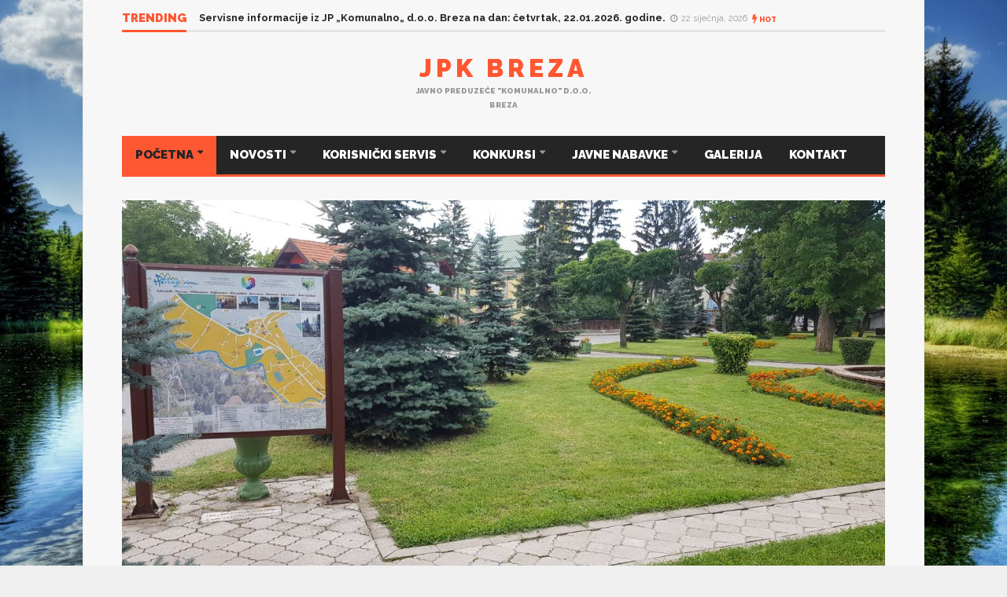

--- FILE ---
content_type: text/html; charset=UTF-8
request_url: https://jpkbreza.com/
body_size: 20354
content:

<!DOCTYPE html>
<!--[if lt IE 7]>      <html lang="hr"
	itemscope 
	itemtype="http://schema.org/WebSite" 
	prefix="og: http://ogp.me/ns#"  class="no-js lt-ie9 lt-ie8 lt-ie7"> <![endif]-->
<!--[if IE 7]>         <html lang="hr"
	itemscope 
	itemtype="http://schema.org/WebSite" 
	prefix="og: http://ogp.me/ns#"  class="no-js lt-ie9 lt-ie8"> <![endif]-->
<!--[if IE 8]>         <html lang="hr"
	itemscope 
	itemtype="http://schema.org/WebSite" 
	prefix="og: http://ogp.me/ns#"  class="no-js lt-ie9"> <![endif]-->
<!--[if gt IE 8]><!--> <html lang="hr"
	itemscope 
	itemtype="http://schema.org/WebSite" 
	prefix="og: http://ogp.me/ns#"  class="no-js"> <!--<![endif]-->
    
	<!-- BEGIN head -->
	<head>        
		<!-- Title -->
		<title>JPK Breza | Javno preduzeće &quot;Komunalno&quot; d.o.o. Breza</title>
        
        <!-- Meta tags -->
        <meta name="viewport" content="width=device-width, initial-scale=1.0, minimum-scale=1.0, maximum-scale=1.0, user-scalable=no" />
        <meta charset="utf-8">
        <meta http-equiv="X-UA-Compatible" content="IE=edge,chrome=1">
        
		<link rel="pingback" href="https://jpkbreza.com/xmlrpc.php" />
        						<link rel="shortcut icon" href="https://jpkbreza.com/wp-content/uploads/goliath/jp%20%282%29.png" />
        		        
                
		
				
			<!-- if page is content page -->
						<meta property="og:site_name" content="JPK Breza" />
			<meta property="og:description" content="Javno preduzeće &quot;Komunalno&quot; d.o.o. Breza" />
			<meta property="og:type" content="website" />
			<meta property="og:image" content="http://localhost/jkp/wp-content/uploads/goliath/jp.png" /> 
			        
				
        <meta name='robots' content='max-image-preview:large' />

<!-- All in One SEO Pack 2.8 by Michael Torbert of Semper Fi Web Design[728,797] -->
<meta name="google-site-verification" content="-LgpqHoHcDkMThjxk3VfIGXSGCsd-wEbd6IR6y8tsrI" />

<link rel="canonical" href="https://jpkbreza.com/" />
<meta property="og:title" content="JPK Breza" />
<meta property="og:type" content="website" />
<meta property="og:url" content="https://jpkbreza.com/" />
<meta property="og:image" content="https://jpkbreza.com/wp-content/plugins/all-in-one-seo-pack/images/default-user-image.png" />
<meta property="og:site_name" content="JPK Breza" />
<meta property="og:description" content="Javno preduzeće &quot;Komunalno&quot; d.o.o. Breza" />
<meta name="twitter:card" content="summary" />
<meta name="twitter:title" content="JPK Breza" />
<meta name="twitter:description" content="Javno preduzeće &quot;Komunalno&quot; d.o.o. Breza" />
<meta name="twitter:image" content="https://jpkbreza.com/wp-content/plugins/all-in-one-seo-pack/images/default-user-image.png" />
<meta itemprop="image" content="https://jpkbreza.com/wp-content/plugins/all-in-one-seo-pack/images/default-user-image.png" />
<script type="application/ld+json">
{ "@context" : "http://schema.org",
  "@type" : "Organization",
  "name" : "",
  "url" : "https://jpkbreza.com",
  "sameAs" : ["https://www.facebook.com/komunalno.breza.9"]
}
</script>
			<script type="text/javascript" >
				window.ga=window.ga||function(){(ga.q=ga.q||[]).push(arguments)};ga.l=+new Date;
				ga('create', 'UA-117970097-1', 'auto');
				// Plugins
				
				ga('send', 'pageview');
			</script>
			<script async src="https://www.google-analytics.com/analytics.js"></script>
			<!-- /all in one seo pack -->
<link rel='dns-prefetch' href='//fonts.googleapis.com' />
<link rel='dns-prefetch' href='//s.w.org' />
<link rel="alternate" type="application/rss+xml" title="JPK Breza &raquo; Kanal" href="https://jpkbreza.com/feed/" />
<link rel="alternate" type="application/rss+xml" title="JPK Breza &raquo; Kanal komentara" href="https://jpkbreza.com/comments/feed/" />
<link rel="alternate" type="application/rss+xml" title="JPK Breza &raquo; HOME Kanal komentara" href="https://jpkbreza.com/home-ii/feed/" />
<script type="text/javascript">
window._wpemojiSettings = {"baseUrl":"https:\/\/s.w.org\/images\/core\/emoji\/14.0.0\/72x72\/","ext":".png","svgUrl":"https:\/\/s.w.org\/images\/core\/emoji\/14.0.0\/svg\/","svgExt":".svg","source":{"concatemoji":"https:\/\/jpkbreza.com\/wp-includes\/js\/wp-emoji-release.min.js?ver=6.0.11"}};
/*! This file is auto-generated */
!function(e,a,t){var n,r,o,i=a.createElement("canvas"),p=i.getContext&&i.getContext("2d");function s(e,t){var a=String.fromCharCode,e=(p.clearRect(0,0,i.width,i.height),p.fillText(a.apply(this,e),0,0),i.toDataURL());return p.clearRect(0,0,i.width,i.height),p.fillText(a.apply(this,t),0,0),e===i.toDataURL()}function c(e){var t=a.createElement("script");t.src=e,t.defer=t.type="text/javascript",a.getElementsByTagName("head")[0].appendChild(t)}for(o=Array("flag","emoji"),t.supports={everything:!0,everythingExceptFlag:!0},r=0;r<o.length;r++)t.supports[o[r]]=function(e){if(!p||!p.fillText)return!1;switch(p.textBaseline="top",p.font="600 32px Arial",e){case"flag":return s([127987,65039,8205,9895,65039],[127987,65039,8203,9895,65039])?!1:!s([55356,56826,55356,56819],[55356,56826,8203,55356,56819])&&!s([55356,57332,56128,56423,56128,56418,56128,56421,56128,56430,56128,56423,56128,56447],[55356,57332,8203,56128,56423,8203,56128,56418,8203,56128,56421,8203,56128,56430,8203,56128,56423,8203,56128,56447]);case"emoji":return!s([129777,127995,8205,129778,127999],[129777,127995,8203,129778,127999])}return!1}(o[r]),t.supports.everything=t.supports.everything&&t.supports[o[r]],"flag"!==o[r]&&(t.supports.everythingExceptFlag=t.supports.everythingExceptFlag&&t.supports[o[r]]);t.supports.everythingExceptFlag=t.supports.everythingExceptFlag&&!t.supports.flag,t.DOMReady=!1,t.readyCallback=function(){t.DOMReady=!0},t.supports.everything||(n=function(){t.readyCallback()},a.addEventListener?(a.addEventListener("DOMContentLoaded",n,!1),e.addEventListener("load",n,!1)):(e.attachEvent("onload",n),a.attachEvent("onreadystatechange",function(){"complete"===a.readyState&&t.readyCallback()})),(e=t.source||{}).concatemoji?c(e.concatemoji):e.wpemoji&&e.twemoji&&(c(e.twemoji),c(e.wpemoji)))}(window,document,window._wpemojiSettings);
</script>
<style type="text/css">
img.wp-smiley,
img.emoji {
	display: inline !important;
	border: none !important;
	box-shadow: none !important;
	height: 1em !important;
	width: 1em !important;
	margin: 0 0.07em !important;
	vertical-align: -0.1em !important;
	background: none !important;
	padding: 0 !important;
}
</style>
	<link rel='stylesheet' id='wp-block-library-css'  href='https://jpkbreza.com/wp-includes/css/dist/block-library/style.min.css?ver=6.0.11' type='text/css' media='all' />
<style id='global-styles-inline-css' type='text/css'>
body{--wp--preset--color--black: #000000;--wp--preset--color--cyan-bluish-gray: #abb8c3;--wp--preset--color--white: #ffffff;--wp--preset--color--pale-pink: #f78da7;--wp--preset--color--vivid-red: #cf2e2e;--wp--preset--color--luminous-vivid-orange: #ff6900;--wp--preset--color--luminous-vivid-amber: #fcb900;--wp--preset--color--light-green-cyan: #7bdcb5;--wp--preset--color--vivid-green-cyan: #00d084;--wp--preset--color--pale-cyan-blue: #8ed1fc;--wp--preset--color--vivid-cyan-blue: #0693e3;--wp--preset--color--vivid-purple: #9b51e0;--wp--preset--gradient--vivid-cyan-blue-to-vivid-purple: linear-gradient(135deg,rgba(6,147,227,1) 0%,rgb(155,81,224) 100%);--wp--preset--gradient--light-green-cyan-to-vivid-green-cyan: linear-gradient(135deg,rgb(122,220,180) 0%,rgb(0,208,130) 100%);--wp--preset--gradient--luminous-vivid-amber-to-luminous-vivid-orange: linear-gradient(135deg,rgba(252,185,0,1) 0%,rgba(255,105,0,1) 100%);--wp--preset--gradient--luminous-vivid-orange-to-vivid-red: linear-gradient(135deg,rgba(255,105,0,1) 0%,rgb(207,46,46) 100%);--wp--preset--gradient--very-light-gray-to-cyan-bluish-gray: linear-gradient(135deg,rgb(238,238,238) 0%,rgb(169,184,195) 100%);--wp--preset--gradient--cool-to-warm-spectrum: linear-gradient(135deg,rgb(74,234,220) 0%,rgb(151,120,209) 20%,rgb(207,42,186) 40%,rgb(238,44,130) 60%,rgb(251,105,98) 80%,rgb(254,248,76) 100%);--wp--preset--gradient--blush-light-purple: linear-gradient(135deg,rgb(255,206,236) 0%,rgb(152,150,240) 100%);--wp--preset--gradient--blush-bordeaux: linear-gradient(135deg,rgb(254,205,165) 0%,rgb(254,45,45) 50%,rgb(107,0,62) 100%);--wp--preset--gradient--luminous-dusk: linear-gradient(135deg,rgb(255,203,112) 0%,rgb(199,81,192) 50%,rgb(65,88,208) 100%);--wp--preset--gradient--pale-ocean: linear-gradient(135deg,rgb(255,245,203) 0%,rgb(182,227,212) 50%,rgb(51,167,181) 100%);--wp--preset--gradient--electric-grass: linear-gradient(135deg,rgb(202,248,128) 0%,rgb(113,206,126) 100%);--wp--preset--gradient--midnight: linear-gradient(135deg,rgb(2,3,129) 0%,rgb(40,116,252) 100%);--wp--preset--duotone--dark-grayscale: url('#wp-duotone-dark-grayscale');--wp--preset--duotone--grayscale: url('#wp-duotone-grayscale');--wp--preset--duotone--purple-yellow: url('#wp-duotone-purple-yellow');--wp--preset--duotone--blue-red: url('#wp-duotone-blue-red');--wp--preset--duotone--midnight: url('#wp-duotone-midnight');--wp--preset--duotone--magenta-yellow: url('#wp-duotone-magenta-yellow');--wp--preset--duotone--purple-green: url('#wp-duotone-purple-green');--wp--preset--duotone--blue-orange: url('#wp-duotone-blue-orange');--wp--preset--font-size--small: 13px;--wp--preset--font-size--medium: 20px;--wp--preset--font-size--large: 36px;--wp--preset--font-size--x-large: 42px;}.has-black-color{color: var(--wp--preset--color--black) !important;}.has-cyan-bluish-gray-color{color: var(--wp--preset--color--cyan-bluish-gray) !important;}.has-white-color{color: var(--wp--preset--color--white) !important;}.has-pale-pink-color{color: var(--wp--preset--color--pale-pink) !important;}.has-vivid-red-color{color: var(--wp--preset--color--vivid-red) !important;}.has-luminous-vivid-orange-color{color: var(--wp--preset--color--luminous-vivid-orange) !important;}.has-luminous-vivid-amber-color{color: var(--wp--preset--color--luminous-vivid-amber) !important;}.has-light-green-cyan-color{color: var(--wp--preset--color--light-green-cyan) !important;}.has-vivid-green-cyan-color{color: var(--wp--preset--color--vivid-green-cyan) !important;}.has-pale-cyan-blue-color{color: var(--wp--preset--color--pale-cyan-blue) !important;}.has-vivid-cyan-blue-color{color: var(--wp--preset--color--vivid-cyan-blue) !important;}.has-vivid-purple-color{color: var(--wp--preset--color--vivid-purple) !important;}.has-black-background-color{background-color: var(--wp--preset--color--black) !important;}.has-cyan-bluish-gray-background-color{background-color: var(--wp--preset--color--cyan-bluish-gray) !important;}.has-white-background-color{background-color: var(--wp--preset--color--white) !important;}.has-pale-pink-background-color{background-color: var(--wp--preset--color--pale-pink) !important;}.has-vivid-red-background-color{background-color: var(--wp--preset--color--vivid-red) !important;}.has-luminous-vivid-orange-background-color{background-color: var(--wp--preset--color--luminous-vivid-orange) !important;}.has-luminous-vivid-amber-background-color{background-color: var(--wp--preset--color--luminous-vivid-amber) !important;}.has-light-green-cyan-background-color{background-color: var(--wp--preset--color--light-green-cyan) !important;}.has-vivid-green-cyan-background-color{background-color: var(--wp--preset--color--vivid-green-cyan) !important;}.has-pale-cyan-blue-background-color{background-color: var(--wp--preset--color--pale-cyan-blue) !important;}.has-vivid-cyan-blue-background-color{background-color: var(--wp--preset--color--vivid-cyan-blue) !important;}.has-vivid-purple-background-color{background-color: var(--wp--preset--color--vivid-purple) !important;}.has-black-border-color{border-color: var(--wp--preset--color--black) !important;}.has-cyan-bluish-gray-border-color{border-color: var(--wp--preset--color--cyan-bluish-gray) !important;}.has-white-border-color{border-color: var(--wp--preset--color--white) !important;}.has-pale-pink-border-color{border-color: var(--wp--preset--color--pale-pink) !important;}.has-vivid-red-border-color{border-color: var(--wp--preset--color--vivid-red) !important;}.has-luminous-vivid-orange-border-color{border-color: var(--wp--preset--color--luminous-vivid-orange) !important;}.has-luminous-vivid-amber-border-color{border-color: var(--wp--preset--color--luminous-vivid-amber) !important;}.has-light-green-cyan-border-color{border-color: var(--wp--preset--color--light-green-cyan) !important;}.has-vivid-green-cyan-border-color{border-color: var(--wp--preset--color--vivid-green-cyan) !important;}.has-pale-cyan-blue-border-color{border-color: var(--wp--preset--color--pale-cyan-blue) !important;}.has-vivid-cyan-blue-border-color{border-color: var(--wp--preset--color--vivid-cyan-blue) !important;}.has-vivid-purple-border-color{border-color: var(--wp--preset--color--vivid-purple) !important;}.has-vivid-cyan-blue-to-vivid-purple-gradient-background{background: var(--wp--preset--gradient--vivid-cyan-blue-to-vivid-purple) !important;}.has-light-green-cyan-to-vivid-green-cyan-gradient-background{background: var(--wp--preset--gradient--light-green-cyan-to-vivid-green-cyan) !important;}.has-luminous-vivid-amber-to-luminous-vivid-orange-gradient-background{background: var(--wp--preset--gradient--luminous-vivid-amber-to-luminous-vivid-orange) !important;}.has-luminous-vivid-orange-to-vivid-red-gradient-background{background: var(--wp--preset--gradient--luminous-vivid-orange-to-vivid-red) !important;}.has-very-light-gray-to-cyan-bluish-gray-gradient-background{background: var(--wp--preset--gradient--very-light-gray-to-cyan-bluish-gray) !important;}.has-cool-to-warm-spectrum-gradient-background{background: var(--wp--preset--gradient--cool-to-warm-spectrum) !important;}.has-blush-light-purple-gradient-background{background: var(--wp--preset--gradient--blush-light-purple) !important;}.has-blush-bordeaux-gradient-background{background: var(--wp--preset--gradient--blush-bordeaux) !important;}.has-luminous-dusk-gradient-background{background: var(--wp--preset--gradient--luminous-dusk) !important;}.has-pale-ocean-gradient-background{background: var(--wp--preset--gradient--pale-ocean) !important;}.has-electric-grass-gradient-background{background: var(--wp--preset--gradient--electric-grass) !important;}.has-midnight-gradient-background{background: var(--wp--preset--gradient--midnight) !important;}.has-small-font-size{font-size: var(--wp--preset--font-size--small) !important;}.has-medium-font-size{font-size: var(--wp--preset--font-size--medium) !important;}.has-large-font-size{font-size: var(--wp--preset--font-size--large) !important;}.has-x-large-font-size{font-size: var(--wp--preset--font-size--x-large) !important;}
</style>
<link rel='stylesheet' id='bbp-default-css'  href='https://jpkbreza.com/wp-content/plugins/bbpress/templates/default/css/bbpress.css?ver=2.5.14-6684' type='text/css' media='screen' />
<link rel='stylesheet' id='cm-frontend-css'  href='https://jpkbreza.com/wp-content/plugins/constellation//assets/css/frontend.css?ver=6.0.11' type='text/css' media='all' />
<link rel='stylesheet' id='contact-form-7-css'  href='https://jpkbreza.com/wp-content/plugins/contact-form-7/includes/css/styles.css?ver=5.0.4' type='text/css' media='all' />
<link rel='stylesheet' id='rs-plugin-settings-css'  href='https://jpkbreza.com/wp-content/plugins/revslider/public/assets/css/settings.css?ver=5.4.8' type='text/css' media='all' />
<style id='rs-plugin-settings-inline-css' type='text/css'>
#rs-demo-id {}
</style>
<link rel='stylesheet' id='wordpress-popular-posts-css-css'  href='https://jpkbreza.com/wp-content/plugins/wordpress-popular-posts/public/css/wpp.css?ver=4.1.2' type='text/css' media='all' />
<link rel='stylesheet' id='plsh-bootstrap-css'  href='https://jpkbreza.com/jpk_breza/theme/assets/css/bootstrap.min.css?ver=6.0.11' type='text/css' media='all' />
<link rel='stylesheet' id='plsh-font-awesome-css'  href='https://jpkbreza.com/jpk_breza/theme/assets/css/font-awesome.min.css?ver=6.0.11' type='text/css' media='all' />
<link rel='stylesheet' id='plsh-main-css'  href='https://jpkbreza.com/jpk_breza/theme/assets/css/main.css?ver=6.0.11' type='text/css' media='all' />
<link rel='stylesheet' id='plsh-tablet-css'  href='https://jpkbreza.com/jpk_breza/theme/assets/css/tablet.css?ver=6.0.11' type='text/css' media='all' />
<link rel='stylesheet' id='plsh-phone-css'  href='https://jpkbreza.com/jpk_breza/theme/assets/css/phone.css?ver=6.0.11' type='text/css' media='all' />
<link rel='stylesheet' id='plsh-woocommerce-css'  href='https://jpkbreza.com/jpk_breza/theme/assets/css/woocommerce.css?ver=6.0.11' type='text/css' media='all' />
<link rel='stylesheet' id='plsh-bbpress-css'  href='https://jpkbreza.com/jpk_breza/theme/assets/css/bbpress.css?ver=6.0.11' type='text/css' media='all' />
<link rel='stylesheet' id='plsh-wordpress_style-css'  href='https://jpkbreza.com/jpk_breza/theme/assets/css/wordpress.css?ver=6.0.11' type='text/css' media='all' />
<link rel='stylesheet' id='plsh-sharrre-css'  href='https://jpkbreza.com/jpk_breza/theme/assets/css/sharrre.css?ver=6.0.11' type='text/css' media='all' />
<link rel='stylesheet' id='plsh-style-css'  href='https://jpkbreza.com/jpk_breza/skin.css?ver=6.0.11' type='text/css' media='all' />
<link rel='stylesheet' id='plsh-google-fonts-css'  href='https://fonts.googleapis.com/css?family=Raleway%3A400%2C700%2C900&#038;subset=latin%2Clatin-ext' type='text/css' media='all' />
<link rel='stylesheet' id='js_composer_front-css'  href='https://jpkbreza.com/wp-content/plugins/js_composer/assets/css/js_composer.min.css?ver=5.5.1' type='text/css' media='all' />
<script type='text/javascript' src='https://jpkbreza.com/wp-includes/js/jquery/jquery.min.js?ver=3.6.0' id='jquery-core-js'></script>
<script type='text/javascript' src='https://jpkbreza.com/wp-includes/js/jquery/jquery-migrate.min.js?ver=3.3.2' id='jquery-migrate-js'></script>
<script type='text/javascript' src='https://jpkbreza.com/wp-content/plugins/revslider/public/assets/js/jquery.themepunch.tools.min.js?ver=5.4.8' id='tp-tools-js'></script>
<script type='text/javascript' src='https://jpkbreza.com/wp-content/plugins/revslider/public/assets/js/jquery.themepunch.revolution.min.js?ver=5.4.8' id='revmin-js'></script>
<script type='text/javascript' id='wpp-js-js-extra'>
/* <![CDATA[ */
var wpp_params = {"sampling_active":"0","sampling_rate":"100","ajax_url":"https:\/\/jpkbreza.com\/wp-json\/wordpress-popular-posts\/v1\/popular-posts\/","action":"update_views_ajax","ID":"","token":"80889f74d6","debug":""};
/* ]]> */
</script>
<script type='text/javascript' src='https://jpkbreza.com/wp-content/plugins/wordpress-popular-posts/public/js/wpp-4.1.0.min.js?ver=4.1.2' id='wpp-js-js'></script>
<script type='text/javascript' src='https://jpkbreza.com/jpk_breza/theme/assets/js/vendor/modernizr-2.6.2-respond-1.1.0.min.js?ver=6.0.11' id='plsh-modernizr-js'></script>
<link rel="https://api.w.org/" href="https://jpkbreza.com/wp-json/" /><link rel="alternate" type="application/json" href="https://jpkbreza.com/wp-json/wp/v2/pages/143" /><link rel="EditURI" type="application/rsd+xml" title="RSD" href="https://jpkbreza.com/xmlrpc.php?rsd" />
<link rel="wlwmanifest" type="application/wlwmanifest+xml" href="https://jpkbreza.com/wp-includes/wlwmanifest.xml" /> 
<meta name="generator" content="WordPress 6.0.11" />
<link rel='shortlink' href='https://jpkbreza.com/' />
<link rel="alternate" type="application/json+oembed" href="https://jpkbreza.com/wp-json/oembed/1.0/embed?url=https%3A%2F%2Fjpkbreza.com%2F" />
<link rel="alternate" type="text/xml+oembed" href="https://jpkbreza.com/wp-json/oembed/1.0/embed?url=https%3A%2F%2Fjpkbreza.com%2F&#038;format=xml" />
<style type="text/css">body { background-image:url(https://jpkbreza.com/wp-content/uploads/2018/09/Peaceful_Lake_1920x1080-HDTV-1080p.jpg); }
body { background-color:#efefef; }
body { background-repeat:no-repeat; }
body { background-attachment:fixed; }
body:after { background-color:#f7f7f7; }
body:after { border-left:1px solid #e8e8e8; }
body:after { border-right:1px solid #e8e8e8; }
body:after { opacity:1; }
body, .form-control { font-family:Raleway, Arial, sans-serif; }
.header .logo-text { font-family:Raleway, Arial, sans-serif; }
.menu .nav > .menu-item > a, .default-dropdown { font-family:Raleway, Arial, sans-serif; }
.title-default { font-family:Raleway, Arial, sans-serif; }
body { color:#252525; }
a { color:#252525; }
.tag-1, .form-control { border:1px solid #e4e4e4; }
.tag-1 s, .form-control { border-left:1px solid #e4e4e4; }
.panel-default, .slider-tabs .items .item, .widget-tabs .items, .blog-block-1 .post-item, .blog-block-2 .post-item { border-bottom:1px solid #e4e4e4; }
.post-1 .overview, .post-1-navbar li a, .post table td, .post table tbody th, .photo-galleries .items, .post table thead th, .widget-content { border-bottom:1px solid #e4e4e4; }
.widget-tabs .post-item, .archives .table td, .post-block-1 .post-item, .post-block-2 .post-item, .post-1 .overview .items .row, .comments ul > li, .goliath_archive .items ul li { border-top:1px solid #e4e4e4; }
.post-1-navbar { border-top:3px solid #e4e4e4; }
@media only screen and (min-width: 768px) and (max-width: 1320px) {.post-1-navbar li a { border-right:1px solid #e4e4e4; }
}.read-progress, .search-results .gallery-widget:after, .post-1 .overview .items .rating .content span { background:#e4e4e4; }
.title-default { box-shadow:#e4e4e4 0 -3px 0 inset; }
.post-block-1 .slider .thumbs { box-shadow:0 -3px 0 #e4e4e4 inset; }
.post-1-navbar { box-shadow:0 -1px 0 #e4e4e4 inset; }
.copyright { box-shadow:#e4e4e4 0 -3px 0 inset; }
.gallery-item-open .thumbs { box-shadow:0 -3px 0 #e4e4e4 inset; }
.form-control:focus { border:1px solid #d9d9d9; }
.pagination a, .pagination span, .back-to-top, .back-to-top:hover { border-bottom:1px solid #d9d9d9!important; }
.slider-tabs .items .item, .widget-tabs .items, .post-1 .overview .items, .widget-content { background:#fff; }
.carousel-control.left, .carousel-control.right { background:#fff; }
.button-1.white, .form-control, .post code, .post pre, .pagination a { background:#fff; }
.form-control { color:#252525; }
.title-default > a:hover, .title-default > a.active, .title-default .view-all:hover:after, .trending .controls a:hover, .trending .controls a.active, .title-default > span.active { color:#ff5732; }
.title-default > a.active { box-shadow:#ff5732 0 -3px 0 inset; }
.title-default > span.active  { box-shadow:#ff5732 0 -3px 0 inset; }
.back-to-top, .btn-default, .show-more-link:hover:after, .carousel-control { color:#ff5732; }
.tag-default, .stars { background:#ff5732; }
.post-image-sharrre { background:#ff5732; }
.trending .hotness { color:#ff5732; }
.woocommerce .products .star-rating, .woocommerce-page .products .star-rating, .woocommerce .star-rating, .woocommerce-page .star-rating, .woocommerce .widget_price_filter .ui-slider .ui-slider-range, .woocommerce-page .widget_price_filter .ui-slider .ui-slider-range, .woocommerce .widget_layered_nav_filters ul li a, .woocommerce-page .widget_layered_nav_filters ul li a { background-color:#ff5732; }
.woocommerce ul.products li.product a:hover img, .woocommerce-page ul.products li.product a:hover img, .woocommerce .widget_layered_nav_filters ul li a, .woocommerce-page .widget_layered_nav_filters ul li a  { border:1px solid #ff5732; }
footer .title-default > span.active  { color:#ff5732; }
footer .title-default > span.active  { box-shadow:#ff5732 0 -3px 0 inset; }
a:hover, .trending .social a:hover, .legend-default a:hover, .tag-default:hover, .more-link:hover:after, .reply-link:hover:after, .title-default .go-back:hover:after { color:#ff5732; }
.post-1 .post .gallery-widget a:hover, .panel-default .panel-title a, .hotness { color:#ff5732; }
.header .logo-text h2, .menu .nav li > a:hover, .menu .nav li > a:hover:after, .menu .nav .new-stories.new a, .navbar .dropdown.open > a, .navbar .dropdown.open > a:hover { color:#ff5732; }
.navbar .dropdown.open .dropdown-toggle:after, .menu .dropdown-menu .items .item a:hover, .menu .dropdown-menu .sorting a:hover, .menu .dropdown-menu .post-block-1 .post-item h2 a:hover { color:#ff5732; }
.mosaic a:hover, .slider-tabs .post-item-overlay h2 a:hover, .widget-tabs .post-item-overlay .title h2 a:hover, .post-block-1 .post-item-overlay h2 a:hover { color:#ff5732; }
.post-block-2 .post-item-featured-overlay h2 a:hover, .post-block-2 .post-item-overlay .title h2 a:hover, .post-block-3 .post-item-overlay .title h2 a:hover, .blog-block-1 .post-item-overlay h2 a:hover, .blog-block-2 .post-item-overlay h2 a:hover { color:#ff5732; }
.post-1 .post p a, .post-1 .post .gallery-widget a:hover, .post-1-navbar li a:hover:after, .post-1-navbar li.active a, .post-1-navbar li.active a:hover:after { color:#ff5732; }
.post code, .post pre, .about-author .about .social a:hover, .sticky:after, .latest-galleries .gallery-item a:hover, .gallery-item-open .control a:hover, .footer a:hover, .copyright a:hover { color:#ff5732; }
.more-link, .reply-link, .show-more-link, .carousel-control:hover, .carousel-control:active, .pagination .active a, .pagination span,  .comment-reply-link { color:#ff5732!important; }
.button-1 { color:#ff5732; }
.wpb_tabs .wpb_tabs_nav > li.ui-tabs-active > a,  .wpb_accordion .wpb_accordion_wrapper .ui-accordion-header-active a,  .wpb_toggle.wpb_toggle_title_active, .wpb_tour .wpb_tabs_nav li.ui-tabs-active a { color:#ff5732; }
.menu .nav .dropdown-menu li.active > a:hover,  .header .logo-text h2 a, .pagination span, #reply-title a, .comment-reply-link:hover:after, .latest-galleries .carousel-control i, .wpcf7 input[type=submit] { color:#ff5732; }
.back-to-top:hover, .tag-1.active, .tag-1.active:hover span, .carousel-control:hover, .read-progress span, .navbar-wrapper-responsive .bars.open > a, .post-1 .overview .items .rating .content span s { background:#ff5732!important; }
.menu .nav > .active > a, .menu .nav > .active > a:hover, .menu .nav > .active:hover > a, .btn-default:hover, .menu .dropdown-menu .btn-default:hover, .button-1:hover, .button-1.color:hover, .button-1.white:hover { background:#ff5732; }
.post q, blockquote, .post dl { border-left:3px solid #ff5732; }
.post-block-1 .slider .thumbs .active, .post-block-1 .slider .thumbs a:hover, .gallery-item-open .thumbs .active, .gallery-item-open .thumbs a:hover { box-shadow:0 -3px 0 #ff5732 inset; }
.menu .container { box-shadow:#ff5732 0 3px 0; }
.dropdown-menu { box-shadow:rgba(0, 0, 0, 0.2) 0 3px 0 0, #000 0 -1px 0 inset, #ff5732 0 3px 0 inset; }
.wpb_tabs .wpb_tabs_nav > li.ui-tabs-active > a { box-shadow:#ff5732 0 -3px 0 inset; }
.tag-1.active  { border:1px solid #ff5732 !important; }
.navbar-wrapper-responsive .menu .nav .search:after { color:#ff5732 !important; }
.affix .navbar { box-shadow:#ff5732 0 -3px 0 inset; }
.woocommerce #content input.button, .woocommerce #respond input#submit, .woocommerce a.button, .woocommerce button.button, .woocommerce input.button, .woocommerce-page #content input.button, .woocommerce-page #respond input#submit, .woocommerce-page a.button, .woocommerce-page button.button, .woocommerce-page input.button { color:#ff5732; }
.woocommerce #content input.button:hover, .woocommerce #respond input#submit:hover, .woocommerce a.button:hover, .woocommerce button.button:hover, .woocommerce input.button:hover, .woocommerce-page #content input.button:hover, .woocommerce-page #respond input#submit:hover, .woocommerce-page a.button:hover, .woocommerce-page button.button:hover, .woocommerce-page input.button:hover { background-color:#ff5732; }
.woocommerce #content input.button.alt:hover, .woocommerce #respond input#submit.alt:hover, .woocommerce a.button.alt:hover, .woocommerce button.button.alt:hover, .woocommerce input.button.alt:hover, .woocommerce-page #content input.button.alt:hover, .woocommerce-page #respond input#submit.alt:hover, .woocommerce-page a.button.alt:hover, .woocommerce-page button.button.alt:hover, .woocommerce-page input.button.alt:hover { background-color:#ff5732!important; }
.woocommerce #content div.product .woocommerce-tabs ul.tabs li.active, .woocommerce div.product .woocommerce-tabs ul.tabs li.active, .woocommerce-page #content div.product .woocommerce-tabs ul.tabs li.active, .woocommerce-page div.product .woocommerce-tabs ul.tabs li.active { box-shadow:#ff5732 0 -3px 0 inset; }
.woocommerce #content div.product .woocommerce-tabs ul.tabs li.active, .woocommerce div.product .woocommerce-tabs ul.tabs li.active, .woocommerce-page #content div.product .woocommerce-tabs ul.tabs li.active, .woocommerce-page div.product .woocommerce-tabs ul.tabs li.active, .woocommerce-page .cart-collaterals .shipping_calculator h2 a, .woocommerce .addresses .edit, .widget_shopping_cart .total .amount { color:#ff5732; }
.back-to-top, .btn-default { background:#e7e7e7; }
.pagination a, .pagination span { background:#e7e7e7!important; }
.menu .container, .affix .navbar, .menu .dropdown-menu .btn-default { background:#252525; }
.menu .nav li > a, .menu .dropdown-menu .btn-default { color:#fff; }
.constellation .dropdown-menu { background:#333; }
.navbar-wrapper-responsive .dropdown-menu.full-width  { background:#333; }
.footer { background:#252525; }
.blog-block-2 .post-item-overlay, .post-block-1 .post-item-overlay, .post-block-2 .post-item-overlay, .slider-tabs .post-item-overlay, .widget-tabs .post-item-overlay, .blog-block-1 .post-item-overlay, .post-block-3 .post-item-overlay { background:#252525; }
.blog-block-2 .post-item-overlay, .post-block-1 .post-item-overlay, .post-block-2 .post-item-overlay, .slider-tabs .post-item-overlay, .widget-tabs .post-item-overlay, .blog-block-1 .post-item-overlay, .post-block-3 .post-item-overlay { color:#ffffff; }
.blog-block-2 .post-item-overlay h2 a, .post-block-1 .post-item-overlay h2 a, .post-block-2 .post-item-overlay .title h2 a, .slider-tabs .post-item-overlay h2 a, .widget-tabs .post-item-overlay .title h2 a, .blog-block-1 .post-item-overlay h2 a, .post-block-3 .post-item-overlay .title h2 a, .info-box.success p, .info-box.warning p { color:#ffffff; }
</style>       <!--Customizer CSS--> 
       <style type="text/css">
                  </style> 
       <!--/Customizer CSS -->

       <!-- User css -->
       <style type="text/css">
                  </style>
       <!--/User CSS -->

       <!-- User JS -->
       <script type="text/javascript">
                  </script>
       <!--/User JS -->


       <!-- Javascript settings -->
       <script type="text/javascript">
            var plsh_settings = new Object();
       </script>
       <!-- Javascript settings -->

       <meta name="generator" content="Planetshine - Goliath - 1.0.37"><style type="text/css">.recentcomments a{display:inline !important;padding:0 !important;margin:0 !important;}</style><meta name="generator" content="Powered by WPBakery Page Builder - drag and drop page builder for WordPress."/>
<!--[if lte IE 9]><link rel="stylesheet" type="text/css" href="https://jpkbreza.com/wp-content/plugins/js_composer/assets/css/vc_lte_ie9.min.css" media="screen"><![endif]--><meta name="generator" content="Powered by Slider Revolution 5.4.8 - responsive, Mobile-Friendly Slider Plugin for WordPress with comfortable drag and drop interface." />
<script type="text/javascript">function setREVStartSize(e){									
						try{ e.c=jQuery(e.c);var i=jQuery(window).width(),t=9999,r=0,n=0,l=0,f=0,s=0,h=0;
							if(e.responsiveLevels&&(jQuery.each(e.responsiveLevels,function(e,f){f>i&&(t=r=f,l=e),i>f&&f>r&&(r=f,n=e)}),t>r&&(l=n)),f=e.gridheight[l]||e.gridheight[0]||e.gridheight,s=e.gridwidth[l]||e.gridwidth[0]||e.gridwidth,h=i/s,h=h>1?1:h,f=Math.round(h*f),"fullscreen"==e.sliderLayout){var u=(e.c.width(),jQuery(window).height());if(void 0!=e.fullScreenOffsetContainer){var c=e.fullScreenOffsetContainer.split(",");if (c) jQuery.each(c,function(e,i){u=jQuery(i).length>0?u-jQuery(i).outerHeight(!0):u}),e.fullScreenOffset.split("%").length>1&&void 0!=e.fullScreenOffset&&e.fullScreenOffset.length>0?u-=jQuery(window).height()*parseInt(e.fullScreenOffset,0)/100:void 0!=e.fullScreenOffset&&e.fullScreenOffset.length>0&&(u-=parseInt(e.fullScreenOffset,0))}f=u}else void 0!=e.minHeight&&f<e.minHeight&&(f=e.minHeight);e.c.closest(".rev_slider_wrapper").css({height:f})					
						}catch(d){console.log("Failure at Presize of Slider:"+d)}						
					};</script>
<noscript><style type="text/css"> .wpb_animate_when_almost_visible { opacity: 1; }</style></noscript>	</head>
    	<body class="home page-template page-template-page-home page-template-page-home-php page page-id-143 preload wpb-js-composer js-comp-ver-5.5.1 vc_responsive elementor-default elementor-kit-4132">
            

            <!-- Trending -->
        <div class="container trending">
            <div class="title-default">
                <a href="#" class="active">Trending</a>
                <div class="controls">
                    <a href="#" id="ticker-prev" class="prev"><i class="fa fa-caret-up"></i></a>
                    <a href="#" id="ticker-next" class="next"><i class="fa fa-caret-down"></i></a>
                    <a href="#" class="pause"><i class="fa fa-pause"></i></a>
                </div>
            </div>
            <div class="items-wrapper">
                <ul id="newsticker" class="items newsticker cycle-slideshow"
                    data-index="1"
                    data-cycle-slides="> li"
                    data-cycle-auto-height="calc"
                    data-cycle-paused="false"                                 
                    data-cycle-speed="500"
                    data-cycle-next="#ticker-next"
                    data-cycle-prev="#ticker-prev"
                    data-cycle-fx="scrollVert"
                    data-cycle-log="false"
                    data-cycle-pause-on-hover="true"
                    data-cycle-timeout="2000">
                                                <li class="item">
                                <a href="https://jpkbreza.com/servisne-informacije-iz-jp-komunalno-d-o-o-breza-na-dan-petak-23-01-2026-godine/">
                                                                        
                                    <strong>Servisne informacije iz JP „Komunalno„ d.o.o. Breza na dan: petak, 23.01.2026. godine.</strong>                                </a>
                                <span class="legend-default"><i class="fa fa-clock-o"></i>23 siječnja, 2026</span>
                                <span class="hotness">Hot</span>                            </li>
                                                    <li class="item">
                                <a href="https://jpkbreza.com/servisne-informacije-iz-jp-komunalno-d-o-o-breza-na-dan-cetvrtak-22-01-2026-godine/">
                                                                        
                                    <strong>Servisne informacije iz JP „Komunalno„ d.o.o. Breza na dan: četvrtak, 22.01.2026. godine.</strong>                                </a>
                                <span class="legend-default"><i class="fa fa-clock-o"></i>22 siječnja, 2026</span>
                                <span class="hotness">Hot</span>                            </li>
                                                    <li class="item">
                                <a href="https://jpkbreza.com/servisne-informacije-iz-jp-komunalno-d-o-o-breza-na-dan-srijeda-21-01-2026-godine/">
                                                                        
                                    <strong>Servisne informacije iz JP „Komunalno„ d.o.o. Breza na dan: srijeda, 21.01.2026. godine.</strong>                                </a>
                                <span class="legend-default"><i class="fa fa-clock-o"></i>21 siječnja, 2026</span>
                                <span class="hotness">Hot</span>                            </li>
                                                    <li class="item">
                                <a href="https://jpkbreza.com/servisne-informacije-iz-jp-komunalno-d-o-o-breza-na-dan-utorak-20-01-2026-godine/">
                                                                        
                                    <strong>Servisne informacije iz JP „Komunalno„ d.o.o. Breza na dan: utorak, 20.01.2026. godine.</strong>                                </a>
                                <span class="legend-default"><i class="fa fa-clock-o"></i>20 siječnja, 2026</span>
                                <span class="hotness">Hot</span>                            </li>
                                                    <li class="item">
                                <a href="https://jpkbreza.com/servisne-informacije-iz-jp-komunalno-d-o-o-breza-na-dan-ponedjeljak-19-01-2026-godine/">
                                                                        
                                    <strong>Servisne informacije iz JP „Komunalno„ d.o.o. Breza na dan: ponedjeljak, 19.01.2026. godine.</strong>                                </a>
                                <span class="legend-default"><i class="fa fa-clock-o"></i>19 siječnja, 2026</span>
                                <span class="hotness">Hot</span>                            </li>
                                                    <li class="item">
                                <a href="https://jpkbreza.com/servisne-informacije-iz-jp-komunalno-d-o-o-breza-na-dan-petak-16-01-2026-godine/">
                                                                        
                                    <strong>Servisne informacije iz JP „Komunalno„ d.o.o. Breza na dan: petak, 16.01.2026. godine.</strong>                                </a>
                                <span class="legend-default"><i class="fa fa-clock-o"></i>16 siječnja, 2026</span>
                                                            </li>
                                                    <li class="item">
                                <a href="https://jpkbreza.com/servisne-informacije-iz-jp-komunalno-d-o-o-breza-na-dan-cetvrtak-15-01-2026-godine/">
                                                                        
                                    <strong>Servisne informacije iz JP „Komunalno„ d.o.o. Breza na dan: četvrtak, 15.01.2026. godine.</strong>                                </a>
                                <span class="legend-default"><i class="fa fa-clock-o"></i>15 siječnja, 2026</span>
                                                            </li>
                                                    <li class="item">
                                <a href="https://jpkbreza.com/servisne-informacije-iz-jp-komunalno-d-o-o-breza-na-dan-srijeda-14-01-2026-godine/">
                                                                        
                                    <strong>Servisne informacije iz JP „Komunalno„ d.o.o. Breza na dan: srijeda, 14.01.2026. godine.</strong>                                </a>
                                <span class="legend-default"><i class="fa fa-clock-o"></i>14 siječnja, 2026</span>
                                                            </li>
                                                    <li class="item">
                                <a href="https://jpkbreza.com/servisne-informacije-iz-jp-komunalno-d-o-o-breza-na-dan-utorak-13-01-2026-godine/">
                                                                        
                                    <strong>Servisne informacije iz JP „Komunalno„ d.o.o. Breza na dan: utorak, 13.01.2026. godine.</strong>                                </a>
                                <span class="legend-default"><i class="fa fa-clock-o"></i>13 siječnja, 2026</span>
                                                            </li>
                                                    <li class="item">
                                <a href="https://jpkbreza.com/servisne-informacije-iz-jp-komunalno-d-o-o-breza-na-dan-ponedjeljak-12-01-2026-godine/">
                                                                        
                                    <strong>Servisne informacije iz JP „Komunalno„ d.o.o. Breza na dan: ponedjeljak, 12.01.2026. godine.</strong>                                </a>
                                <span class="legend-default"><i class="fa fa-clock-o"></i>12 siječnja, 2026</span>
                                                            </li>
                                        </ul>
            </div>
            <div class="social">
                            </div>
        </div>
    
<!-- Header -->
<header class="container header">
    
            <div class="logo-text">
            <h2><a href="https://jpkbreza.com/">JPK Breza</a></h2>
            <p>Javno preduzeće &quot;Komunalno&quot; d.o.o. Breza</p>
        </div>
        
    </header>

<!-- Menu responsive -->
<div class="navbar-wrapper navbar-wrapper-responsive">
    <div class="navbar navbar-default menu">
        <div class="container">
            <ul class="nav">
                <li class="active">
                    
                </li>
                <li class="dropdown bars">
                    <a href="#" class="dropdown-toggle" data-toggle="dropdown"><i class="fa fa-bars"></i></a>
                    
                    <div class="dropdown-menu full-width mobile-menu"><ul id="mobile-menu" class=""><li id="menu-item-4119" class="menu-item menu-item-type-post_type menu-item-object-page menu-item-home current-menu-item page_item page-item-143 current_page_item menu-item-has-children menu-item-4119"><a href="https://jpkbreza.com/" aria-current="page">POČETNA</a>
<ul class="sub-menu">
	<li id="menu-item-7067" class="menu-item menu-item-type-post_type menu-item-object-post menu-item-has-children menu-item-7067"><a href="https://jpkbreza.com/javnost-rada/">JAVNOST RADA</a>
	<ul class="sub-menu">
		<li id="menu-item-7073" class="menu-item menu-item-type-post_type menu-item-object-post menu-item-7073"><a href="https://jpkbreza.com/revizorski-izvjestaji/">REVIZORSKI IZVJEŠTAJI</a></li>
	</ul>
</li>
	<li id="menu-item-4976" class="menu-item menu-item-type-post_type menu-item-object-page menu-item-4976"><a href="https://jpkbreza.com/statut-jp-komunalno-d-o-o-breza/">STATUT JP “KOMUNALNO” D.O.O. BREZA</a></li>
</ul>
</li>
<li id="menu-item-4120" class="menu-item menu-item-type-post_type menu-item-object-page menu-item-has-children menu-item-4120"><a href="https://jpkbreza.com/novosti/">NOVOSTI</a>
<ul class="sub-menu">
	<li id="menu-item-4159" class="menu-item menu-item-type-custom menu-item-object-custom menu-item-4159"><a href="http://jpkbreza.com/category/rj-cistoca/">RJ čistoća</a></li>
	<li id="menu-item-4160" class="menu-item menu-item-type-custom menu-item-object-custom menu-item-4160"><a href="http://jpkbreza.com/category/vodovod-i-grijanje/">Vodovod i grijanje</a></li>
	<li id="menu-item-4161" class="menu-item menu-item-type-custom menu-item-object-custom menu-item-4161"><a href="http://jpkbreza.com/category/ostalo/">Ostalo</a></li>
</ul>
</li>
<li id="menu-item-4130" class="menu-item menu-item-type-custom menu-item-object-custom menu-item-has-children menu-item-4130"><a href="#">KORISNIČKI SERVIS</a>
<ul class="sub-menu">
	<li id="menu-item-4126" class="menu-item menu-item-type-post_type menu-item-object-page menu-item-4126"><a href="https://jpkbreza.com/prijavi-kvar/">Prijavi kvar</a></li>
	<li id="menu-item-4127" class="menu-item menu-item-type-post_type menu-item-object-page menu-item-4127"><a href="https://jpkbreza.com/reklamacije/">Reklamacije</a></li>
	<li id="menu-item-4128" class="menu-item menu-item-type-post_type menu-item-object-page menu-item-4128"><a href="https://jpkbreza.com/stanje-vodomjera/">Stanje vodomjera</a></li>
	<li id="menu-item-4782" class="menu-item menu-item-type-taxonomy menu-item-object-category menu-item-has-children menu-item-4782"><a href="https://jpkbreza.com/category/zahtjevi-izjave/">Zahtjevi &#8211; Izjave</a>
	<ul class="sub-menu">
		<li id="menu-item-4796" class="menu-item menu-item-type-custom menu-item-object-custom menu-item-4796"><a href="http://jpkbreza.com/wp-content/uploads/2023/06/Izjava-dostava-racuna-elektronskim-putem-Domacinstva.pdf">Izjava &#8211; Dostava racuna elektronskim putem &#8211; Domaćinstva</a></li>
		<li id="menu-item-4798" class="menu-item menu-item-type-custom menu-item-object-custom menu-item-4798"><a href="http://jpkbreza.com/wp-content/uploads/2023/06/Izjava-dostava-racuna-elektronskim-putem-Pravna-lica.pdf">Izjava &#8211; Dostava racuna elektronskim putem &#8211; Pravna lica</a></li>
	</ul>
</li>
	<li id="menu-item-6234" class="menu-item menu-item-type-post_type menu-item-object-post menu-item-6234"><a href="https://jpkbreza.com/c-j-e-n-o-v-n-i-k-komunalnih-proizvoda-i-usluga-individualne-potrosnje/">C J E N O V N I K komunalnih proizvoda i usluga individualne potrošnje</a></li>
	<li id="menu-item-4152" class="menu-item menu-item-type-custom menu-item-object-custom menu-item-4152"><a href="#">Plan odvoza smeća</a></li>
</ul>
</li>
<li id="menu-item-4166" class="menu-item menu-item-type-custom menu-item-object-custom menu-item-has-children menu-item-4166"><a href="https://jpkbreza.com/category/konkursi/">KONKURSI</a>
<ul class="sub-menu">
	<li id="menu-item-7003" class="menu-item menu-item-type-post_type menu-item-object-post menu-item-has-children menu-item-7003"><a href="https://jpkbreza.com/javni-konkurs-za-izbor-i-imenovanje-izvrsnog-direktora-za-tehnicke-poslove-javnog-preduzeca-komunalno-d-o-o-breza-2/">JAVNI KONKURS za izbor i imenovanje izvršnog direktora za tehničke poslove Javnog preduzeća „Komunalno” d.o.o. Breza</a>
	<ul class="sub-menu">
		<li id="menu-item-7084" class="menu-item menu-item-type-post_type menu-item-object-post menu-item-7084"><a href="https://jpkbreza.com/poslovnik-o-radu-konkursne-komisije-za-provodenje-postupka-izbora-kandidata-za-poziciju-izvrsnog-direktora-za-tehnicke-poslove-javnog-preduzeca-komunalno-d-o-o-breza/">Poslovnik o radu konkursne komisije za provođenje postupka izbora kandidata za poziciju izvršnog direktora za tehničke poslove Javnog preduzeća “Komunalno” d.o.o. Breza</a></li>
	</ul>
</li>
	<li id="menu-item-7004" class="menu-item menu-item-type-post_type menu-item-object-post menu-item-has-children menu-item-7004"><a href="https://jpkbreza.com/javni-oglasza-prijem-radnika-u-radni-odnos-na-odredeno-vrijeme-u-trajanju-od-12-dvanaest-mjeseci-uz-uslov-probnog-rada-u-trajanju-od-3-tri-mjeseca/"><strong>JAVNI OGLAS</strong><br>za prijem radnika u radni odnos na određeno vrijeme u trajanju od 12 (dvanaest) mjeseci uz uslov probnog rada u trajanju od 3 (tri) mjeseca</a>
	<ul class="sub-menu">
		<li id="menu-item-7050" class="menu-item menu-item-type-post_type menu-item-object-post menu-item-7050"><a href="https://jpkbreza.com/poslovnik-o-radu-komisije-za-izbor-kandidata-za-prijem-u-radni-odnos-6/">Poslovnik o radu Komisije za izbor kandidata za prijem u radni odnos</a></li>
		<li id="menu-item-7051" class="menu-item menu-item-type-post_type menu-item-object-post menu-item-7051"><a href="https://jpkbreza.com/obavijest-kandidatima-o-odrzavanju-pismenog-i-usmenog-strucnog-ispita-te-intervjua/">Obavijest kandidatima o održavanju pismenog i usmenog stručnog ispita te intervjua</a></li>
	</ul>
</li>
	<li id="menu-item-4975" class="menu-item menu-item-type-post_type menu-item-object-page menu-item-4975"><a href="https://jpkbreza.com/statut-jp-komunalno-d-o-o-breza/">STATUT JP “KOMUNALNO” D.O.O. BREZA</a></li>
	<li id="menu-item-4954" class="menu-item menu-item-type-taxonomy menu-item-object-category menu-item-has-children menu-item-4954"><a href="https://jpkbreza.com/category/arhiva-konkursa/">Arhiva konkursa</a>
	<ul class="sub-menu">
		<li id="menu-item-6672" class="menu-item menu-item-type-custom menu-item-object-custom menu-item-has-children menu-item-6672"><a href="https://jpkbreza.com/wp-admin/post.php?post=6665&#038;action=edit">JAVNI OGLAS za prijem radnika u radni odnos na određeno vrijeme u trajanju od 12 (dvanaest) mjeseci uz uslov probnog rada u trajanju od 3 (tri) mjeseca</a></li>
		<li id="menu-item-6472" class="menu-item menu-item-type-post_type menu-item-object-post menu-item-has-children menu-item-6472"><a href="https://jpkbreza.com/javni-oglas-za-prijem-radnika-u-radni-odnos-na-odredeno-vrijeme-u-trajanju-od-12-dvanaest-mjeseci-uz-uslov-probnog-rada-u-trajanju-od-3-tri-mjeseca-3/">JAVNI OGLAS za prijem radnika u radni odnos na određeno vrijeme u trajanju od 12 (dvanaest) mjeseci uz uslov probnog rada u trajanju od 3 (tri) mjeseca </a></li>
		<li id="menu-item-5967" class="menu-item menu-item-type-post_type menu-item-object-post menu-item-has-children menu-item-5967"><a href="https://jpkbreza.com/javni-oglas-za-prijem-radnika-u-radni-odnos-na-neodredeno-vrijeme-i-odredeno-vrijeme-u-trajanju-od-2-dvije-godine/">JAVNI OGLAS  za prijem radnika u radni odnos na neodređeno vrijeme i određeno vrijeme u trajanju od 2 (dvije) godine</a></li>
		<li id="menu-item-5749" class="menu-item menu-item-type-post_type menu-item-object-post menu-item-5749"><a href="https://jpkbreza.com/javni-oglas-za-prijem-radnika-u-radni-odnos-na-neodredeno-vrijeme-3/">JAVNI OGLAS za prijem radnika u radni odnos na neodređeno vrijeme</a></li>
		<li id="menu-item-5782" class="menu-item menu-item-type-post_type menu-item-object-post menu-item-5782"><a href="https://jpkbreza.com/obavijest-kandidatu-o-odrzavanju-usmenog-ispita-intervjua/">Obavijest kandidatu o održavanju usmenog ispita/intervjua</a></li>
		<li id="menu-item-6014" class="menu-item menu-item-type-post_type menu-item-object-post menu-item-6014"><a href="https://jpkbreza.com/poslovnik-o-radu-komisije-za-izbor-kandidata-za-prijem-u-radni-odnos-4/">Poslovnik o radu Komisije za izbor kandidata za prijem u radni odnos</a></li>
		<li id="menu-item-5645" class="menu-item menu-item-type-post_type menu-item-object-post menu-item-has-children menu-item-5645"><a href="https://jpkbreza.com/javni-oglas-za-prijem-radnika-u-radni-odnos-na-odredeno-vrijeme-u-trajanju-od-12-dvanaest-mjeseci-uz-uslov-probnog-rada-u-trajanju-od-3-tri-mjeseca-2/">JAVNI OGLAS za prijem radnika u radni odnos na određeno vrijeme u trajanju od 12 (dvanaest) mjeseci uz uslov probnog rada u trajanju od 3 (tri) mjeseca</a></li>
		<li id="menu-item-5214" class="menu-item menu-item-type-post_type menu-item-object-post menu-item-has-children menu-item-5214"><a href="https://jpkbreza.com/javni-oglas-za-prijem-radnika-u-radni-odnos-na-neodredeno-vrijeme-2/">JAVNI OGLAS za prijem radnika u radni odnos na neodređeno vrijeme</a></li>
	</ul>
</li>
</ul>
</li>
<li id="menu-item-4154" class="menu-item menu-item-type-custom menu-item-object-custom menu-item-has-children menu-item-4154"><a href="#">JAVNE NABAVKE</a>
<ul class="sub-menu">
	<li id="menu-item-4155" class="menu-item menu-item-type-custom menu-item-object-custom menu-item-has-children menu-item-4155"><a href="#">Plan nabavki</a>
	<ul class="sub-menu">
		<li id="menu-item-7118" class="menu-item menu-item-type-post_type menu-item-object-post menu-item-7118"><a href="https://jpkbreza.com/privremeni-plan-nabavki-za-2026-godinu-01-01-2026-godine-31-03-2026-godine/">PRIVREMENI PLAN NABAVKI ZA 2026. GODINU (01.01.2026. godine – 31.03.2026. godine)</a></li>
		<li id="menu-item-7026" class="menu-item menu-item-type-post_type menu-item-object-post menu-item-7026"><a href="https://jpkbreza.com/precisceni-plan-nabavki-za-2025-godinu/">PREČIŠĆENI PLAN NABAVKI ZA 2025. GODINU</a></li>
		<li id="menu-item-6517" class="menu-item menu-item-type-post_type menu-item-object-post menu-item-6517"><a href="https://jpkbreza.com/plan-nabavki-za-2025-godinu/">PLAN NABAVKI ZA 2025. GODINU</a></li>
		<li id="menu-item-5503" class="menu-item menu-item-type-post_type menu-item-object-post menu-item-5503"><a href="https://jpkbreza.com/plan-javnih-nabavki-za-2024-godinu/">PLAN JAVNIH NABAVKI ZA 2024. GODINU</a></li>
		<li id="menu-item-5342" class="menu-item menu-item-type-custom menu-item-object-custom menu-item-5342"><a href="http://jpkbreza.com/?p=5339">PRIVREMENI PLAN JAVNIH NABAVKI ZA 2024. GODINU (JANUAR- MART)</a></li>
		<li id="menu-item-4696" class="menu-item menu-item-type-post_type menu-item-object-post menu-item-4696"><a href="https://jpkbreza.com/plan-nabavki-za-2023-godinu/">PLAN NABAVKI ZA 2023. GODINU</a></li>
		<li id="menu-item-4429" class="menu-item menu-item-type-post_type menu-item-object-post menu-item-4429"><a href="https://jpkbreza.com/privremeni-plan-javnih-nabavki-za-2023-godinu/">PRIVREMENI PLAN JAVNIH NABAVKI ZA 2023. GODINU</a></li>
		<li id="menu-item-4125" class="menu-item menu-item-type-post_type menu-item-object-page menu-item-has-children menu-item-4125"><a href="https://jpkbreza.com/plan-javnih-nabavki-2021/">Plan javnih nabavki za 2022 godinu</a></li>
	</ul>
</li>
	<li id="menu-item-4440" class="menu-item menu-item-type-custom menu-item-object-custom menu-item-has-children menu-item-4440"><a href="http://x">Realizacija ugovora</a>
	<ul class="sub-menu">
		<li id="menu-item-4439" class="menu-item menu-item-type-post_type menu-item-object-post menu-item-4439"><a href="https://jpkbreza.com/realizacije-ugovora-za-2022-godinu/">REALIZACIJE UGOVORA ZA 2022. godinu</a></li>
	</ul>
</li>
	<li id="menu-item-4157" class="menu-item menu-item-type-custom menu-item-object-custom menu-item-has-children menu-item-4157"><a href="#">Odluke o izboru</a>
	<ul class="sub-menu">
		<li id="menu-item-4261" class="menu-item menu-item-type-post_type menu-item-object-post menu-item-4261"><a href="https://jpkbreza.com/odluke-o-dodjeli-ugovora-2/">Odluke o dodjeli Ugovora</a></li>
	</ul>
</li>
	<li id="menu-item-4189" class="menu-item menu-item-type-post_type menu-item-object-post menu-item-has-children menu-item-4189"><a href="https://jpkbreza.com/odluke-o-ponistenju-postupka/">ODLUKE O PONIŠTENJU POSTUPKA</a>
	<ul class="sub-menu">
		<li id="menu-item-4266" class="menu-item menu-item-type-post_type menu-item-object-post menu-item-4266"><a href="https://jpkbreza.com/odluke-o-ponistenju-postupka-nabavke/">Odluke o poništenju postupka nabavke</a></li>
	</ul>
</li>
</ul>
</li>
<li id="menu-item-4165" class="menu-item menu-item-type-custom menu-item-object-custom menu-item-4165"><a href="http://jpkbreza.com/gallery/">GALERIJA</a></li>
<li id="menu-item-4164" class="menu-item menu-item-type-custom menu-item-object-custom menu-item-4164"><a href="http://jpkbreza.com/kontakt/">KONTAKT</a></li>
</ul></div>                </li>
                
                                
                                <li class="dropdown search">
                    
                    <form method="get" action="https://jpkbreza.com/">
                        <input type="text" name="s" class="form-control" placeholder="Pretraži" />
                    </form>
                    
                    <a href="#" class="dropdown-toggle" data-toggle="dropdown"><i class="fa fa-search"></i></a>
                </li>
                                
            </ul>
        </div>
    </div>
</div>

<!-- Menu -->
<div class="navbar-wrapper">
    <div class="navbar navbar-default menu">
        <div class="container">
            <div class="default-menu"><ul id="menu-primary" class="nav"><li class="menu-item menu-item-type-post_type menu-item-object-page menu-item-home current-menu-item page_item page-item-143 current_page_item menu-item-has-children menu-item-4119 dropdown active"><a title="POČETNA" href="https://jpkbreza.com/" class="dropdown-toggle" aria-haspopup="true">POČETNA <span class="caret"></span></a>
<div class="dropdown-menu default-dropdown"><ul role="menu" >
	<li class="menu-item menu-item-type-post_type menu-item-object-post menu-item-has-children menu-item-7067 dropdown"><a title="JAVNOST RADA" href="https://jpkbreza.com/javnost-rada/">JAVNOST RADA</a>
	<div class="dropdown-menu default-dropdown"><ul role="menu" >
		<li class="menu-item menu-item-type-post_type menu-item-object-post menu-item-7073"><a title="REVIZORSKI IZVJEŠTAJI" href="https://jpkbreza.com/revizorski-izvjestaji/">REVIZORSKI IZVJEŠTAJI</a></li>
	</ul></div>
</li>
	<li class="menu-item menu-item-type-post_type menu-item-object-page menu-item-4976"><a title="STATUT JP “KOMUNALNO” D.O.O. BREZA" href="https://jpkbreza.com/statut-jp-komunalno-d-o-o-breza/">STATUT JP “KOMUNALNO” D.O.O. BREZA</a></li>
</ul></div>
</li>
<li class="menu-item menu-item-type-post_type menu-item-object-page menu-item-has-children menu-item-4120 dropdown"><a title="NOVOSTI" href="https://jpkbreza.com/novosti/" class="dropdown-toggle" aria-haspopup="true">NOVOSTI <span class="caret"></span></a>
<div class="dropdown-menu default-dropdown"><ul role="menu" >
	<li class="menu-item menu-item-type-custom menu-item-object-custom menu-item-4159"><a title="RJ čistoća" href="http://jpkbreza.com/category/rj-cistoca/">RJ čistoća</a></li>
	<li class="menu-item menu-item-type-custom menu-item-object-custom menu-item-4160"><a title="Vodovod i grijanje" href="http://jpkbreza.com/category/vodovod-i-grijanje/">Vodovod i grijanje</a></li>
	<li class="menu-item menu-item-type-custom menu-item-object-custom menu-item-4161"><a title="Ostalo" href="http://jpkbreza.com/category/ostalo/">Ostalo</a></li>
</ul></div>
</li>
<li class="menu-item menu-item-type-custom menu-item-object-custom menu-item-has-children menu-item-4130 dropdown"><a title="KORISNIČKI SERVIS" href="#" class="dropdown-toggle" aria-haspopup="true">KORISNIČKI SERVIS <span class="caret"></span></a>
<div class="dropdown-menu default-dropdown"><ul role="menu" >
	<li class="menu-item menu-item-type-post_type menu-item-object-page menu-item-4126"><a title="Prijavi kvar" href="https://jpkbreza.com/prijavi-kvar/">Prijavi kvar</a></li>
	<li class="menu-item menu-item-type-post_type menu-item-object-page menu-item-4127"><a title="Reklamacije" href="https://jpkbreza.com/reklamacije/">Reklamacije</a></li>
	<li class="menu-item menu-item-type-post_type menu-item-object-page menu-item-4128"><a title="Stanje vodomjera" href="https://jpkbreza.com/stanje-vodomjera/">Stanje vodomjera</a></li>
	<li class="menu-item menu-item-type-taxonomy menu-item-object-category menu-item-has-children menu-item-4782 dropdown"><a title="Zahtjevi - Izjave" href="https://jpkbreza.com/category/zahtjevi-izjave/">Zahtjevi &#8211; Izjave</a>
	<div class="dropdown-menu default-dropdown"><ul role="menu" >
		<li class="menu-item menu-item-type-custom menu-item-object-custom menu-item-4796"><a title="Izjava - Dostava racuna elektronskim putem - Domaćinstva" href="http://jpkbreza.com/wp-content/uploads/2023/06/Izjava-dostava-racuna-elektronskim-putem-Domacinstva.pdf">Izjava &#8211; Dostava racuna elektronskim putem &#8211; Domaćinstva</a></li>
		<li class="menu-item menu-item-type-custom menu-item-object-custom menu-item-4798"><a title="Izjava - Dostava racuna elektronskim putem - Pravna lica" href="http://jpkbreza.com/wp-content/uploads/2023/06/Izjava-dostava-racuna-elektronskim-putem-Pravna-lica.pdf">Izjava &#8211; Dostava racuna elektronskim putem &#8211; Pravna lica</a></li>
	</ul></div>
</li>
	<li class="menu-item menu-item-type-post_type menu-item-object-post menu-item-6234"><a title="C J E N O V N I K komunalnih proizvoda i usluga individualne potrošnje" href="https://jpkbreza.com/c-j-e-n-o-v-n-i-k-komunalnih-proizvoda-i-usluga-individualne-potrosnje/">C J E N O V N I K komunalnih proizvoda i usluga individualne potrošnje</a></li>
	<li class="menu-item menu-item-type-custom menu-item-object-custom menu-item-4152"><a title="Plan odvoza smeća" href="#">Plan odvoza smeća</a></li>
</ul></div>
</li>
<li class="menu-item menu-item-type-custom menu-item-object-custom menu-item-has-children menu-item-4166 dropdown"><a title="KONKURSI" href="https://jpkbreza.com/category/konkursi/" class="dropdown-toggle" aria-haspopup="true">KONKURSI <span class="caret"></span></a>
<div class="dropdown-menu default-dropdown"><ul role="menu" >
	<li class="menu-item menu-item-type-post_type menu-item-object-post menu-item-has-children menu-item-7003 dropdown"><a title="JAVNI KONKURS za izbor i imenovanje izvršnog direktora za tehničke poslove Javnog preduzeća „Komunalno” d.o.o. Breza" href="https://jpkbreza.com/javni-konkurs-za-izbor-i-imenovanje-izvrsnog-direktora-za-tehnicke-poslove-javnog-preduzeca-komunalno-d-o-o-breza-2/">JAVNI KONKURS za izbor i imenovanje izvršnog direktora za tehničke poslove Javnog preduzeća „Komunalno” d.o.o. Breza</a>
	<div class="dropdown-menu default-dropdown"><ul role="menu" >
		<li class="menu-item menu-item-type-post_type menu-item-object-post menu-item-7084"><a title="Poslovnik o radu konkursne komisije za provođenje postupka izbora kandidata za poziciju izvršnog direktora za tehničke poslove Javnog preduzeća “Komunalno” d.o.o. Breza" href="https://jpkbreza.com/poslovnik-o-radu-konkursne-komisije-za-provodenje-postupka-izbora-kandidata-za-poziciju-izvrsnog-direktora-za-tehnicke-poslove-javnog-preduzeca-komunalno-d-o-o-breza/">Poslovnik o radu konkursne komisije za provođenje postupka izbora kandidata za poziciju izvršnog direktora za tehničke poslove Javnog preduzeća “Komunalno” d.o.o. Breza</a></li>
	</ul></div>
</li>
	<li class="menu-item menu-item-type-post_type menu-item-object-post menu-item-has-children menu-item-7004 dropdown"><a title="&lt;strong&gt;JAVNI OGLAS&lt;/strong&gt;&lt;br&gt;za prijem radnika u radni odnos na određeno vrijeme u trajanju od 12 (dvanaest) mjeseci uz uslov probnog rada u trajanju od 3 (tri) mjeseca" href="https://jpkbreza.com/javni-oglasza-prijem-radnika-u-radni-odnos-na-odredeno-vrijeme-u-trajanju-od-12-dvanaest-mjeseci-uz-uslov-probnog-rada-u-trajanju-od-3-tri-mjeseca/"><strong>JAVNI OGLAS</strong><br>za prijem radnika u radni odnos na određeno vrijeme u trajanju od 12 (dvanaest) mjeseci uz uslov probnog rada u trajanju od 3 (tri) mjeseca</a>
	<div class="dropdown-menu default-dropdown"><ul role="menu" >
		<li class="menu-item menu-item-type-post_type menu-item-object-post menu-item-7050"><a title="Poslovnik o radu Komisije za izbor kandidata za prijem u radni odnos" href="https://jpkbreza.com/poslovnik-o-radu-komisije-za-izbor-kandidata-za-prijem-u-radni-odnos-6/">Poslovnik o radu Komisije za izbor kandidata za prijem u radni odnos</a></li>
		<li class="menu-item menu-item-type-post_type menu-item-object-post menu-item-7051"><a title="Obavijest kandidatima o održavanju pismenog i usmenog stručnog ispita te intervjua" href="https://jpkbreza.com/obavijest-kandidatima-o-odrzavanju-pismenog-i-usmenog-strucnog-ispita-te-intervjua/">Obavijest kandidatima o održavanju pismenog i usmenog stručnog ispita te intervjua</a></li>
	</ul></div>
</li>
	<li class="menu-item menu-item-type-post_type menu-item-object-page menu-item-4975"><a title="STATUT JP “KOMUNALNO” D.O.O. BREZA" href="https://jpkbreza.com/statut-jp-komunalno-d-o-o-breza/">STATUT JP “KOMUNALNO” D.O.O. BREZA</a></li>
	<li class="menu-item menu-item-type-taxonomy menu-item-object-category menu-item-has-children menu-item-4954 dropdown"><a title="Arhiva konkursa" href="https://jpkbreza.com/category/arhiva-konkursa/">Arhiva konkursa</a>
	<div class="dropdown-menu default-dropdown"><ul role="menu" >
		<li class="menu-item menu-item-type-custom menu-item-object-custom menu-item-has-children menu-item-6672 dropdown"><a title="JAVNI OGLAS za prijem radnika u radni odnos na određeno vrijeme u trajanju od 12 (dvanaest) mjeseci uz uslov probnog rada u trajanju od 3 (tri) mjeseca" href="https://jpkbreza.com/wp-admin/post.php?post=6665&#038;action=edit">JAVNI OGLAS za prijem radnika u radni odnos na određeno vrijeme u trajanju od 12 (dvanaest) mjeseci uz uslov probnog rada u trajanju od 3 (tri) mjeseca</a></li>
		<li class="menu-item menu-item-type-post_type menu-item-object-post menu-item-has-children menu-item-6472 dropdown"><a title="JAVNI OGLAS za prijem radnika u radni odnos na određeno vrijeme u trajanju od 12 (dvanaest) mjeseci uz uslov probnog rada u trajanju od 3 (tri) mjeseca " href="https://jpkbreza.com/javni-oglas-za-prijem-radnika-u-radni-odnos-na-odredeno-vrijeme-u-trajanju-od-12-dvanaest-mjeseci-uz-uslov-probnog-rada-u-trajanju-od-3-tri-mjeseca-3/">JAVNI OGLAS za prijem radnika u radni odnos na određeno vrijeme u trajanju od 12 (dvanaest) mjeseci uz uslov probnog rada u trajanju od 3 (tri) mjeseca </a></li>
		<li class="menu-item menu-item-type-post_type menu-item-object-post menu-item-has-children menu-item-5967 dropdown"><a title="JAVNI OGLAS  za prijem radnika u radni odnos na neodređeno vrijeme i određeno vrijeme u trajanju od 2 (dvije) godine" href="https://jpkbreza.com/javni-oglas-za-prijem-radnika-u-radni-odnos-na-neodredeno-vrijeme-i-odredeno-vrijeme-u-trajanju-od-2-dvije-godine/">JAVNI OGLAS  za prijem radnika u radni odnos na neodređeno vrijeme i određeno vrijeme u trajanju od 2 (dvije) godine</a></li>
		<li class="menu-item menu-item-type-post_type menu-item-object-post menu-item-5749"><a title="JAVNI OGLAS za prijem radnika u radni odnos na neodređeno vrijeme" href="https://jpkbreza.com/javni-oglas-za-prijem-radnika-u-radni-odnos-na-neodredeno-vrijeme-3/">JAVNI OGLAS za prijem radnika u radni odnos na neodređeno vrijeme</a></li>
		<li class="menu-item menu-item-type-post_type menu-item-object-post menu-item-5782"><a title="Obavijest kandidatu o održavanju usmenog ispita/intervjua" href="https://jpkbreza.com/obavijest-kandidatu-o-odrzavanju-usmenog-ispita-intervjua/">Obavijest kandidatu o održavanju usmenog ispita/intervjua</a></li>
		<li class="menu-item menu-item-type-post_type menu-item-object-post menu-item-6014"><a title="Poslovnik o radu Komisije za izbor kandidata za prijem u radni odnos" href="https://jpkbreza.com/poslovnik-o-radu-komisije-za-izbor-kandidata-za-prijem-u-radni-odnos-4/">Poslovnik o radu Komisije za izbor kandidata za prijem u radni odnos</a></li>
		<li class="menu-item menu-item-type-post_type menu-item-object-post menu-item-has-children menu-item-5645 dropdown"><a title="JAVNI OGLAS za prijem radnika u radni odnos na određeno vrijeme u trajanju od 12 (dvanaest) mjeseci uz uslov probnog rada u trajanju od 3 (tri) mjeseca" href="https://jpkbreza.com/javni-oglas-za-prijem-radnika-u-radni-odnos-na-odredeno-vrijeme-u-trajanju-od-12-dvanaest-mjeseci-uz-uslov-probnog-rada-u-trajanju-od-3-tri-mjeseca-2/">JAVNI OGLAS za prijem radnika u radni odnos na određeno vrijeme u trajanju od 12 (dvanaest) mjeseci uz uslov probnog rada u trajanju od 3 (tri) mjeseca</a></li>
		<li class="menu-item menu-item-type-post_type menu-item-object-post menu-item-has-children menu-item-5214 dropdown"><a title="JAVNI OGLAS za prijem radnika u radni odnos na neodređeno vrijeme" href="https://jpkbreza.com/javni-oglas-za-prijem-radnika-u-radni-odnos-na-neodredeno-vrijeme-2/">JAVNI OGLAS za prijem radnika u radni odnos na neodređeno vrijeme</a></li>
	</ul></div>
</li>
</ul></div>
</li>
<li class="menu-item menu-item-type-custom menu-item-object-custom menu-item-has-children menu-item-4154 dropdown"><a title="JAVNE NABAVKE" href="#" class="dropdown-toggle" aria-haspopup="true">JAVNE NABAVKE <span class="caret"></span></a>
<div class="dropdown-menu default-dropdown"><ul role="menu" >
	<li class="menu-item menu-item-type-custom menu-item-object-custom menu-item-has-children menu-item-4155 dropdown"><a title="Plan nabavki" href="#">Plan nabavki</a>
	<div class="dropdown-menu default-dropdown"><ul role="menu" >
		<li class="menu-item menu-item-type-post_type menu-item-object-post menu-item-7118"><a title="PRIVREMENI PLAN NABAVKI ZA 2026. GODINU (01.01.2026. godine – 31.03.2026. godine)" href="https://jpkbreza.com/privremeni-plan-nabavki-za-2026-godinu-01-01-2026-godine-31-03-2026-godine/">PRIVREMENI PLAN NABAVKI ZA 2026. GODINU (01.01.2026. godine – 31.03.2026. godine)</a></li>
		<li class="menu-item menu-item-type-post_type menu-item-object-post menu-item-7026"><a title="PREČIŠĆENI PLAN NABAVKI ZA 2025. GODINU" href="https://jpkbreza.com/precisceni-plan-nabavki-za-2025-godinu/">PREČIŠĆENI PLAN NABAVKI ZA 2025. GODINU</a></li>
		<li class="menu-item menu-item-type-post_type menu-item-object-post menu-item-6517"><a title="PLAN NABAVKI ZA 2025. GODINU" href="https://jpkbreza.com/plan-nabavki-za-2025-godinu/">PLAN NABAVKI ZA 2025. GODINU</a></li>
		<li class="menu-item menu-item-type-post_type menu-item-object-post menu-item-5503"><a title="PLAN JAVNIH NABAVKI ZA 2024. GODINU" href="https://jpkbreza.com/plan-javnih-nabavki-za-2024-godinu/">PLAN JAVNIH NABAVKI ZA 2024. GODINU</a></li>
		<li class="menu-item menu-item-type-custom menu-item-object-custom menu-item-5342"><a title="PRIVREMENI PLAN JAVNIH NABAVKI ZA 2024. GODINU (JANUAR- MART)" href="http://jpkbreza.com/?p=5339">PRIVREMENI PLAN JAVNIH NABAVKI ZA 2024. GODINU (JANUAR- MART)</a></li>
		<li class="menu-item menu-item-type-post_type menu-item-object-post menu-item-4696"><a title="PLAN NABAVKI ZA 2023. GODINU" href="https://jpkbreza.com/plan-nabavki-za-2023-godinu/">PLAN NABAVKI ZA 2023. GODINU</a></li>
		<li class="menu-item menu-item-type-post_type menu-item-object-post menu-item-4429"><a title="PRIVREMENI PLAN JAVNIH NABAVKI ZA 2023. GODINU" href="https://jpkbreza.com/privremeni-plan-javnih-nabavki-za-2023-godinu/">PRIVREMENI PLAN JAVNIH NABAVKI ZA 2023. GODINU</a></li>
		<li class="menu-item menu-item-type-post_type menu-item-object-page menu-item-has-children menu-item-4125 dropdown"><a title="Plan javnih nabavki za 2022 godinu" href="https://jpkbreza.com/plan-javnih-nabavki-2021/">Plan javnih nabavki za 2022 godinu</a></li>
	</ul></div>
</li>
	<li class="menu-item menu-item-type-custom menu-item-object-custom menu-item-has-children menu-item-4440 dropdown"><a title="Realizacija ugovora" href="http://x">Realizacija ugovora</a>
	<div class="dropdown-menu default-dropdown"><ul role="menu" >
		<li class="menu-item menu-item-type-post_type menu-item-object-post menu-item-4439"><a title="REALIZACIJE UGOVORA ZA 2022. godinu" href="https://jpkbreza.com/realizacije-ugovora-za-2022-godinu/">REALIZACIJE UGOVORA ZA 2022. godinu</a></li>
	</ul></div>
</li>
	<li class="menu-item menu-item-type-custom menu-item-object-custom menu-item-has-children menu-item-4157 dropdown"><a title="Odluke o izboru" href="#">Odluke o izboru</a>
	<div class="dropdown-menu default-dropdown"><ul role="menu" >
		<li class="menu-item menu-item-type-post_type menu-item-object-post menu-item-4261"><a title="Odluke o dodjeli Ugovora" href="https://jpkbreza.com/odluke-o-dodjeli-ugovora-2/">Odluke o dodjeli Ugovora</a></li>
	</ul></div>
</li>
	<li class="menu-item menu-item-type-post_type menu-item-object-post menu-item-has-children menu-item-4189 dropdown"><a title="ODLUKE O PONIŠTENJU POSTUPKA" href="https://jpkbreza.com/odluke-o-ponistenju-postupka/">ODLUKE O PONIŠTENJU POSTUPKA</a>
	<div class="dropdown-menu default-dropdown"><ul role="menu" >
		<li class="menu-item menu-item-type-post_type menu-item-object-post menu-item-4266"><a title="Odluke o poništenju postupka nabavke" href="https://jpkbreza.com/odluke-o-ponistenju-postupka-nabavke/">Odluke o poništenju postupka nabavke</a></li>
	</ul></div>
</li>
</ul></div>
</li>
<li class="menu-item menu-item-type-custom menu-item-object-custom menu-item-4165"><a title="GALERIJA" href="http://jpkbreza.com/gallery/">GALERIJA</a></li>
<li class="menu-item menu-item-type-custom menu-item-object-custom menu-item-4164"><a title="KONTAKT" href="http://jpkbreza.com/kontakt/">KONTAKT</a></li>
</ul></div>                            <ul class="nav secondary-menu">
                                        <li class="menu-item menu-item-type-custom menu-item-object-custom dropdown search">
                        <form method="get" action="https://jpkbreza.com/" class="search">
	<input type="text" name="s" class="form-control" placeholder="Pretraži" />
</form>                        <a href="#" data-toggle="dropdown" data-hover="dropdown" class="dropdown-toggle disabled" aria-haspopup="true"><i class="fa fa-search"></i></a>
                    </li>
                                        
                    <li class="menu-item menu-item-type-custom menu-item-object-custom menu-spacer"></li>
                                    </ul>
                    </div>
    </div>
</div>
 

<!-- Homepage content -->
<div class="container homepage-content">
    <div class="main-content-column-1 full-width">
        
        <div class="post"><div class="vc_row wpb_row vc_row-fluid"><div class="wpb_column vc_column_container vc_col-sm-12"><div class="vc_column-inner "><div class="wpb_wrapper"><div class="wpb_revslider_element wpb_content_element">
<div id="rev_slider_1_1_wrapper" class="rev_slider_wrapper fullwidthbanner-container" data-source="gallery" style="margin:0px auto;background:transparent;padding:0px;margin-top:0px;margin-bottom:0px;">
<!-- START REVOLUTION SLIDER 5.4.8 auto mode -->
	<div id="rev_slider_1_1" class="rev_slider fullwidthabanner" style="display:none;" data-version="5.4.8">
<ul>	<!-- SLIDE  -->
	<li data-index="rs-1" data-transition="fade" data-slotamount="default" data-hideafterloop="0" data-hideslideonmobile="off"  data-easein="default" data-easeout="default" data-masterspeed="300"  data-rotate="0"  data-saveperformance="off"  data-title="Slide" data-param1="" data-param2="" data-param3="" data-param4="" data-param5="" data-param6="" data-param7="" data-param8="" data-param9="" data-param10="" data-description="">
		<!-- MAIN IMAGE -->
		<img src="https://jpkbreza.com/wp-content/uploads/2018/09/IMG-5fad710fc56f8a19c32bc1dce1394b28-V.jpg"  alt=""  width="1280" height="622" data-bgposition="center center" data-bgfit="cover" data-bgrepeat="no-repeat" class="rev-slidebg" data-no-retina>
		<!-- LAYERS -->
	</li>
	<!-- SLIDE  -->
	<li data-index="rs-2" data-transition="fade" data-slotamount="default" data-hideafterloop="0" data-hideslideonmobile="off"  data-easein="default" data-easeout="default" data-masterspeed="300"  data-rotate="0"  data-saveperformance="off"  data-title="Slide" data-param1="" data-param2="" data-param3="" data-param4="" data-param5="" data-param6="" data-param7="" data-param8="" data-param9="" data-param10="" data-description="">
		<!-- MAIN IMAGE -->
		<img src="https://jpkbreza.com/wp-content/uploads/2018/09/cov-e1544106965402.jpg"  alt=""  width="1280" height="622" data-bgposition="center center" data-bgfit="cover" data-bgrepeat="no-repeat" class="rev-slidebg" data-no-retina>
		<!-- LAYERS -->
	</li>
	<!-- SLIDE  -->
	<li data-index="rs-3" data-transition="fade" data-slotamount="default" data-hideafterloop="0" data-hideslideonmobile="off"  data-easein="default" data-easeout="default" data-masterspeed="300"  data-rotate="0"  data-saveperformance="off"  data-title="Slide" data-param1="" data-param2="" data-param3="" data-param4="" data-param5="" data-param6="" data-param7="" data-param8="" data-param9="" data-param10="" data-description="">
		<!-- MAIN IMAGE -->
		<img src="https://jpkbreza.com/wp-content/uploads/2018/09/tr.jpg"  alt=""  width="1280" height="521" data-bgposition="center center" data-bgfit="cover" data-bgrepeat="no-repeat" class="rev-slidebg" data-no-retina>
		<!-- LAYERS -->
	</li>
</ul>
<div class="tp-bannertimer tp-bottom" style="visibility: hidden !important;"></div>	</div>
<script>var htmlDiv = document.getElementById("rs-plugin-settings-inline-css"); var htmlDivCss="";
				if(htmlDiv) {
					htmlDiv.innerHTML = htmlDiv.innerHTML + htmlDivCss;
				}else{
					var htmlDiv = document.createElement("div");
					htmlDiv.innerHTML = "<style>" + htmlDivCss + "</style>";
					document.getElementsByTagName("head")[0].appendChild(htmlDiv.childNodes[0]);
				}
			</script>
		<script type="text/javascript">
if (setREVStartSize!==undefined) setREVStartSize(
	{c: '#rev_slider_1_1', gridwidth: [840], gridheight: [468], sliderLayout: 'auto'});
			
var revapi1,
	tpj;	
(function() {			
	if (!/loaded|interactive|complete/.test(document.readyState)) document.addEventListener("DOMContentLoaded",onLoad); else onLoad();	
	function onLoad() {				
		if (tpj===undefined) { tpj = jQuery; if("off" == "on") tpj.noConflict();}
	if(tpj("#rev_slider_1_1").revolution == undefined){
		revslider_showDoubleJqueryError("#rev_slider_1_1");
	}else{
		revapi1 = tpj("#rev_slider_1_1").show().revolution({
			sliderType:"standard",
			jsFileLocation:"//jpkbreza.com/wp-content/plugins/revslider/public/assets/js/",
			sliderLayout:"auto",
			dottedOverlay:"none",
			delay:3000,
			navigation: {
				onHoverStop:"off",
			},
			visibilityLevels:[1240,1024,778,480],
			gridwidth:840,
			gridheight:468,
			lazyType:"none",
			shadow:0,
			spinner:"spinner0",
			stopLoop:"off",
			stopAfterLoops:-1,
			stopAtSlide:-1,
			shuffle:"off",
			autoHeight:"off",
			disableProgressBar:"on",
			hideThumbsOnMobile:"off",
			hideSliderAtLimit:0,
			hideCaptionAtLimit:0,
			hideAllCaptionAtLilmit:0,
			debugMode:false,
			fallbacks: {
				simplifyAll:"off",
				nextSlideOnWindowFocus:"off",
				disableFocusListener:false,
			}
		});
	}; /* END OF revapi call */
	
 }; /* END OF ON LOAD FUNCTION */
}()); /* END OF WRAPPING FUNCTION */
</script>
		</div><!-- END REVOLUTION SLIDER --></div></div></div></div></div><div class="vc_row wpb_row vc_row-fluid"><div class="wpb_column vc_column_container vc_col-sm-12"><div class="vc_column-inner "><div class="wpb_wrapper">							<!-- Slider tabs -->
			<div class="container slider-tabs">

				<div id="carousel-6976ae4d3bc00" class="carousel slide" data-ride="carousel" data-interval="false">

					<div class="title-default">
						<a href="http://jpkbreza.com/novosti/" class="active">NAJNOVIJE</a>
					</div>

											<ol class="carousel-indicators">
															<li data-target="#carousel-6976ae4d3bc00" data-slide-to="0" class="active"></li>
															<li data-target="#carousel-6976ae4d3bc00" data-slide-to="1" ></li>
															<li data-target="#carousel-6976ae4d3bc00" data-slide-to="2" ></li>
													</ol>

						<a class="carousel-control left" href="#carousel-6976ae4d3bc00" data-slide="prev"><i class="fa fa-chevron-left"></i></a>
						<a class="carousel-control right" href="#carousel-6976ae4d3bc00" data-slide="next"><i class="fa fa-chevron-right"></i></a>
					
					<div class="carousel-inner items">
															<div class="item active">
										<div class="post-item" data-overlay="1" data-overlay-excerpt="Kvalitet vode sa svih izvorišta je zadovoljavajući i odgovara Pravilniku o zdravstvenoj ispravnosti vode za piće (Sl. list BiH 40/10). Prikupljanje i odvoz kućnog otpada odvija se uglavnom po ustaljenom redu i rasporedu rejona. Čišćenje gradskih ulica i javnih površina obavlja se po planu i programu.&nbsp; Zahvaljujemo na razumijevanju..." data-overlay-url="https://jpkbreza.com/servisne-informacije-iz-jp-komunalno-d-o-o-breza-na-dan-petak-23-01-2026-godine/">
                    <a href="https://jpkbreza.com/servisne-informacije-iz-jp-komunalno-d-o-o-breza-na-dan-petak-23-01-2026-godine/"><img src="https://jpkbreza.com/wp-content/uploads/2024/04/cesma-630x500.jpg" alt="<strong>Servisne informacije iz JP „Komunalno„ d.o.o. Breza na dan: petak, 23.01.2026. godine.</strong>" /></a>
            <h2><a href="https://jpkbreza.com/servisne-informacije-iz-jp-komunalno-d-o-o-breza-na-dan-petak-23-01-2026-godine/"><strong>Servisne informacije iz JP „Komunalno„ d.o.o. Breza na dan: petak, 23.01.2026. godine.</strong></a></h2>
    <p>
    <a href="http://jpkbreza.com/category/ostalo/" title="Ostalo" class="tag-default">Ostalo</a>
    <span class="legend-default">
        <i class="fa fa-clock-o"></i>sij 23, 2026            </span>
</p></div><div class="post-item" data-overlay="1" data-overlay-excerpt="Kvalitet vode sa svih izvorišta je zadovoljavajući i odgovara Pravilniku o zdravstvenoj ispravnosti vode za piće (Sl. list BiH 40/10). Prikupljanje i odvoz kućnog otpada odvija se uglavnom po ustaljenom redu i rasporedu rejona. Čišćenje gradskih ulica i javnih površina obavlja se po planu i programu.&nbsp; Zahvaljujemo na razumijevanju..." data-overlay-url="https://jpkbreza.com/servisne-informacije-iz-jp-komunalno-d-o-o-breza-na-dan-cetvrtak-22-01-2026-godine/">
                    <a href="https://jpkbreza.com/servisne-informacije-iz-jp-komunalno-d-o-o-breza-na-dan-cetvrtak-22-01-2026-godine/"><img src="https://jpkbreza.com/wp-content/uploads/2024/04/voda-iz-cesme-1.jpg" alt="<strong>Servisne informacije iz JP „Komunalno„ d.o.o. Breza na dan: četvrtak, 22.01.2026. godine.</strong>" /></a>
            <h2><a href="https://jpkbreza.com/servisne-informacije-iz-jp-komunalno-d-o-o-breza-na-dan-cetvrtak-22-01-2026-godine/"><strong>Servisne informacije iz JP „Komunalno„ d.o.o. Breza na dan: četvrtak, 22.01.2026. godine.</strong></a></h2>
    <p>
    <a href="http://jpkbreza.com/category/ostalo/" title="Ostalo" class="tag-default">Ostalo</a>
    <span class="legend-default">
        <i class="fa fa-clock-o"></i>sij 22, 2026            </span>
</p></div><div class="post-item" data-overlay="1" data-overlay-excerpt="Kvalitet vode sa svih izvorišta je zadovoljavajući i odgovara Pravilniku o zdravstvenoj ispravnosti vode za piće (Sl. list BiH 40/10). Prikupljanje i odvoz kućnog otpada odvija se uglavnom po ustaljenom redu i rasporedu rejona. Čišćenje gradskih ulica i javnih površina obavlja se po planu i programu.&nbsp; Zahvaljujemo na razumijevanju..." data-overlay-url="https://jpkbreza.com/servisne-informacije-iz-jp-komunalno-d-o-o-breza-na-dan-srijeda-21-01-2026-godine/">
                    <a href="https://jpkbreza.com/servisne-informacije-iz-jp-komunalno-d-o-o-breza-na-dan-srijeda-21-01-2026-godine/"><img src="https://jpkbreza.com/wp-content/uploads/2022/11/original-630x425.jpeg" alt="<strong>Servisne informacije iz JP „Komunalno„ d.o.o. Breza na dan: srijeda, 21.01.2026. godine.</strong>" /></a>
            <h2><a href="https://jpkbreza.com/servisne-informacije-iz-jp-komunalno-d-o-o-breza-na-dan-srijeda-21-01-2026-godine/"><strong>Servisne informacije iz JP „Komunalno„ d.o.o. Breza na dan: srijeda, 21.01.2026. godine.</strong></a></h2>
    <p>
    <a href="http://jpkbreza.com/category/ostalo/" title="Ostalo" class="tag-default">Ostalo</a>
    <span class="legend-default">
        <i class="fa fa-clock-o"></i>sij 21, 2026            </span>
</p></div><div class="post-item" data-overlay="1" data-overlay-excerpt="Kvalitet vode sa svih izvorišta je zadovoljavajući i odgovara Pravilniku o zdravstvenoj ispravnosti vode za piće (Sl. list BiH 40/10). Prikupljanje i odvoz kućnog otpada odvija se uglavnom po ustaljenom redu i rasporedu rejona. Čišćenje gradskih ulica i javnih površina obavlja se po planu i programu.&nbsp; Zahvaljujemo na razumijevanju..." data-overlay-url="https://jpkbreza.com/servisne-informacije-iz-jp-komunalno-d-o-o-breza-na-dan-utorak-20-01-2026-godine/">
                    <a href="https://jpkbreza.com/servisne-informacije-iz-jp-komunalno-d-o-o-breza-na-dan-utorak-20-01-2026-godine/"><img src="https://jpkbreza.com/wp-content/uploads/2023/04/cesma.jpg" alt="<strong>Servisne informacije iz JP „Komunalno„ d.o.o. Breza na dan: utorak, 20.01.2026. godine.</strong>" /></a>
            <h2><a href="https://jpkbreza.com/servisne-informacije-iz-jp-komunalno-d-o-o-breza-na-dan-utorak-20-01-2026-godine/"><strong>Servisne informacije iz JP „Komunalno„ d.o.o. Breza na dan: utorak, 20.01.2026. godine.</strong></a></h2>
    <p>
    <a href="http://jpkbreza.com/category/ostalo/" title="Ostalo" class="tag-default">Ostalo</a>
    <span class="legend-default">
        <i class="fa fa-clock-o"></i>sij 20, 2026            </span>
</p></div>									</div>
																	<div class="item">
										<div class="post-item" data-overlay="1" data-overlay-excerpt="Obavještavamo građane općine Breza da je na izvorištu Izbod povećana mutnoća vode. Kvalitet vode sa ostalih izvorišta je zadovoljavajući i odgovara Pravilniku o zdravstvenoj ispravnosti vode za piće (Sl. list BiH 40/10). Prikupljanje i odvoz kućnog otpada odvija se uglavnom po ustaljenom redu i rasporedu rejona. Čišćenje gradskih ulica..." data-overlay-url="https://jpkbreza.com/servisne-informacije-iz-jp-komunalno-d-o-o-breza-na-dan-ponedjeljak-19-01-2026-godine/">
                    <a href="https://jpkbreza.com/servisne-informacije-iz-jp-komunalno-d-o-o-breza-na-dan-ponedjeljak-19-01-2026-godine/"><img src="https://jpkbreza.com/wp-content/uploads/2023/11/Vodovod-Cesma-630x533.jpg" alt="<strong>Servisne informacije iz JP „Komunalno„ d.o.o. Breza na dan: ponedjeljak, 19.01.2026. godine.</strong>" /></a>
            <h2><a href="https://jpkbreza.com/servisne-informacije-iz-jp-komunalno-d-o-o-breza-na-dan-ponedjeljak-19-01-2026-godine/"><strong>Servisne informacije iz JP „Komunalno„ d.o.o. Breza na dan: ponedjeljak, 19.01.2026. godine.</strong></a></h2>
    <p>
    <a href="http://jpkbreza.com/category/ostalo/" title="Ostalo" class="tag-default">Ostalo</a>
    <span class="legend-default">
        <i class="fa fa-clock-o"></i>sij 19, 2026            </span>
</p></div><div class="post-item" data-overlay="1" data-overlay-excerpt="Obavještavamo građane općine Breza da je na izvorištu Izbod povećana mutnoća vode. Kvalitet vode sa ostalih izvorišta je zadovoljavajući i odgovara Pravilniku o zdravstvenoj ispravnosti vode za piće (Sl. list BiH 40/10). Prikupljanje i odvoz kućnog otpada odvija se uglavnom po ustaljenom redu i rasporedu rejona. Čišćenje gradskih ulica..." data-overlay-url="https://jpkbreza.com/servisne-informacije-iz-jp-komunalno-d-o-o-breza-na-dan-petak-16-01-2026-godine/">
                    <a href="https://jpkbreza.com/servisne-informacije-iz-jp-komunalno-d-o-o-breza-na-dan-petak-16-01-2026-godine/"><img src="https://jpkbreza.com/wp-content/uploads/2023/06/18073-voda-cesma.jpg" alt="<strong>Servisne informacije iz JP „Komunalno„ d.o.o. Breza na dan: petak, 16.01.2026. godine.</strong>" /></a>
            <h2><a href="https://jpkbreza.com/servisne-informacije-iz-jp-komunalno-d-o-o-breza-na-dan-petak-16-01-2026-godine/"><strong>Servisne informacije iz JP „Komunalno„ d.o.o. Breza na dan: petak, 16.01.2026. godine.</strong></a></h2>
    <p>
    <a href="http://jpkbreza.com/category/ostalo/" title="Ostalo" class="tag-default">Ostalo</a>
    <span class="legend-default">
        <i class="fa fa-clock-o"></i>sij 16, 2026            </span>
</p></div><div class="post-item" data-overlay="1" data-overlay-excerpt="Kvalitet vode sa svih izvorišta je zadovoljavajući i odgovara Pravilniku o zdravstvenoj ispravnosti vode za piće (Sl. list BiH 40/10). Prikupljanje i odvoz kućnog otpada odvija se uglavnom po ustaljenom redu i rasporedu rejona. Čišćenje gradskih ulica i javnih površina obavlja se po planu i programu.&nbsp; Zahvaljujemo na razumijevanju..." data-overlay-url="https://jpkbreza.com/servisne-informacije-iz-jp-komunalno-d-o-o-breza-na-dan-cetvrtak-15-01-2026-godine/">
                    <a href="https://jpkbreza.com/servisne-informacije-iz-jp-komunalno-d-o-o-breza-na-dan-cetvrtak-15-01-2026-godine/"><img src="https://jpkbreza.com/wp-content/uploads/2024/04/173763_shutterstock-1007226595_ls-630x506.jpg" alt="<strong>Servisne informacije iz JP „Komunalno„ d.o.o. Breza na dan: četvrtak, 15.01.2026. godine.</strong>" /></a>
            <h2><a href="https://jpkbreza.com/servisne-informacije-iz-jp-komunalno-d-o-o-breza-na-dan-cetvrtak-15-01-2026-godine/"><strong>Servisne informacije iz JP „Komunalno„ d.o.o. Breza na dan: četvrtak, 15.01.2026. godine.</strong></a></h2>
    <p>
    <a href="http://jpkbreza.com/category/ostalo/" title="Ostalo" class="tag-default">Ostalo</a>
    <span class="legend-default">
        <i class="fa fa-clock-o"></i>sij 15, 2026            </span>
</p></div><div class="post-item" data-overlay="1" data-overlay-excerpt="Kvalitet vode sa svih izvorišta je zadovoljavajući i odgovara Pravilniku o zdravstvenoj ispravnosti vode za piće (Sl. list BiH 40/10). Prikupljanje i odvoz kućnog otpada odvija se uglavnom po ustaljenom redu i rasporedu rejona. Čišćenje gradskih ulica i javnih površina obavlja se po planu i programu.&nbsp; Zahvaljujemo na razumijevanju..." data-overlay-url="https://jpkbreza.com/servisne-informacije-iz-jp-komunalno-d-o-o-breza-na-dan-srijeda-14-01-2026-godine/">
                    <a href="https://jpkbreza.com/servisne-informacije-iz-jp-komunalno-d-o-o-breza-na-dan-srijeda-14-01-2026-godine/"><img src="https://jpkbreza.com/wp-content/uploads/2024/04/cesma-630x500.jpg" alt="<strong>Servisne informacije iz JP „Komunalno„ d.o.o. Breza na dan: srijeda, 14.01.2026. godine.</strong>" /></a>
            <h2><a href="https://jpkbreza.com/servisne-informacije-iz-jp-komunalno-d-o-o-breza-na-dan-srijeda-14-01-2026-godine/"><strong>Servisne informacije iz JP „Komunalno„ d.o.o. Breza na dan: srijeda, 14.01.2026. godine.</strong></a></h2>
    <p>
    <a href="http://jpkbreza.com/category/ostalo/" title="Ostalo" class="tag-default">Ostalo</a>
    <span class="legend-default">
        <i class="fa fa-clock-o"></i>sij 14, 2026            </span>
</p></div>									</div>
																	<div class="item">
										<div class="post-item" data-overlay="1" data-overlay-excerpt="Obavještavamo građane općine Breza da je na izvorištu Izbod povećana mutnoća vode. Kvalitet vode sa ostalih izvorišta je zadovoljavajući i odgovara Pravilniku o zdravstvenoj ispravnosti vode za piće (Sl. list BiH 40/10). Prikupljanje i odvoz kućnog otpada odvija se uglavnom po ustaljenom redu i rasporedu rejona. Čišćenje gradskih ulica..." data-overlay-url="https://jpkbreza.com/servisne-informacije-iz-jp-komunalno-d-o-o-breza-na-dan-utorak-13-01-2026-godine/">
                    <a href="https://jpkbreza.com/servisne-informacije-iz-jp-komunalno-d-o-o-breza-na-dan-utorak-13-01-2026-godine/"><img src="https://jpkbreza.com/wp-content/uploads/2024/04/voda-iz-cesme-1.jpg" alt="<strong>Servisne informacije iz JP „Komunalno„ d.o.o. Breza na dan: utorak, 13.01.2026. godine.</strong>" /></a>
            <h2><a href="https://jpkbreza.com/servisne-informacije-iz-jp-komunalno-d-o-o-breza-na-dan-utorak-13-01-2026-godine/"><strong>Servisne informacije iz JP „Komunalno„ d.o.o. Breza na dan: utorak, 13.01.2026. godine.</strong></a></h2>
    <p>
    <a href="http://jpkbreza.com/category/ostalo/" title="Ostalo" class="tag-default">Ostalo</a>
    <span class="legend-default">
        <i class="fa fa-clock-o"></i>sij 13, 2026            </span>
</p></div><div class="post-item" data-overlay="1" data-overlay-excerpt="Kvalitet vode sa svih izvorišta je zadovoljavajući i odgovara Pravilniku o zdravstvenoj ispravnosti vode za piće (Sl. list BiH 40/10). Prikupljanje i odvoz kućnog otpada odvija se uglavnom po ustaljenom redu i rasporedu rejona. Čišćenje gradskih ulica i javnih površina obavlja se po planu i programu.&nbsp; Zahvaljujemo na razumijevanju..." data-overlay-url="https://jpkbreza.com/servisne-informacije-iz-jp-komunalno-d-o-o-breza-na-dan-ponedjeljak-12-01-2026-godine/">
                    <a href="https://jpkbreza.com/servisne-informacije-iz-jp-komunalno-d-o-o-breza-na-dan-ponedjeljak-12-01-2026-godine/"><img src="https://jpkbreza.com/wp-content/uploads/2022/11/original-630x425.jpeg" alt="<strong>Servisne informacije iz JP „Komunalno„ d.o.o. Breza na dan: ponedjeljak, 12.01.2026. godine.</strong>" /></a>
            <h2><a href="https://jpkbreza.com/servisne-informacije-iz-jp-komunalno-d-o-o-breza-na-dan-ponedjeljak-12-01-2026-godine/"><strong>Servisne informacije iz JP „Komunalno„ d.o.o. Breza na dan: ponedjeljak, 12.01.2026. godine.</strong></a></h2>
    <p>
    <a href="http://jpkbreza.com/category/ostalo/" title="Ostalo" class="tag-default">Ostalo</a>
    <span class="legend-default">
        <i class="fa fa-clock-o"></i>sij 12, 2026            </span>
</p></div><div class="post-item" data-overlay="1" data-overlay-excerpt="Poštovani korisnici, Obavještavamo Vas da se u mjesecu JANUARU 2026. godine neće vršiti redovno očitavanje potrošnje vode na vodomjerima,  jer nepovoljni vremenski uslovi otežavaju ili onemogućavaju pristup šahtovima i vodomjernim brojilima. U mjesecu JANUARU 2026. godine, obračun utroška pitke vode biće urađen akontativno, po podacima o potrošnji vode u..." data-overlay-url="https://jpkbreza.com/obavjestenje-ocitavanje-potrosnje-vode-u-mjesecu-januaru-2026-godine/">
                    <a href="https://jpkbreza.com/obavjestenje-ocitavanje-potrosnje-vode-u-mjesecu-januaru-2026-godine/"><img src="https://jpkbreza.com/wp-content/uploads/2022/01/medium_water-meter-reader-278900_1280-630x341.jpg" alt="Obavještenje – očitavanje potrošnje vode u mjesecu JANUARU 2026. godine" /></a>
            <h2><a href="https://jpkbreza.com/obavjestenje-ocitavanje-potrosnje-vode-u-mjesecu-januaru-2026-godine/">Obavještenje – očitavanje potrošnje vode u mjesecu JANUARU 2026. godine</a></h2>
    <p>
    <a href="http://jpkbreza.com/category/ostalo/" title="Ostalo" class="tag-default">Ostalo</a>
    <span class="legend-default">
        <i class="fa fa-clock-o"></i>sij 12, 2026            </span>
</p></div><div class="post-item" data-overlay="1" data-overlay-excerpt="Obavještavamo građane općine Breza da je na izvorištu Izbod povećana mutnoća vode. Kvalitet vode sa ostalih izvorišta je zadovoljavajući i odgovara Pravilniku o zdravstvenoj ispravnosti vode za piće (Sl. list BiH 40/10). Prikupljanje i odvoz kućnog otpada odvija se uglavnom po ustaljenom redu i rasporedu rejona. Čišćenje gradskih ulica..." data-overlay-url="https://jpkbreza.com/servisne-informacije-iz-jp-komunalno-d-o-o-breza-na-dan-petak-09-01-2026-godine/">
                    <a href="https://jpkbreza.com/servisne-informacije-iz-jp-komunalno-d-o-o-breza-na-dan-petak-09-01-2026-godine/"><img src="https://jpkbreza.com/wp-content/uploads/2023/04/cesma.jpg" alt="<strong>Servisne informacije iz JP „Komunalno„ d.o.o. Breza na dan: petak, 09.01.2026. godine.</strong>" /></a>
            <h2><a href="https://jpkbreza.com/servisne-informacije-iz-jp-komunalno-d-o-o-breza-na-dan-petak-09-01-2026-godine/"><strong>Servisne informacije iz JP „Komunalno„ d.o.o. Breza na dan: petak, 09.01.2026. godine.</strong></a></h2>
    <p>
    <a href="http://jpkbreza.com/category/ostalo/" title="Ostalo" class="tag-default">Ostalo</a>
    <span class="legend-default">
        <i class="fa fa-clock-o"></i>sij 9, 2026            </span>
</p></div>									</div>
													</div>

				</div>

			</div>
		</div></div></div></div><div class="vc_row wpb_row vc_row-fluid"><div class="wpb_column vc_column_container vc_col-sm-12"><div class="vc_column-inner "><div class="wpb_wrapper"><div class="vc_row wpb_row vc_inner vc_row-fluid"><div class="wpb_column vc_column_container vc_col-sm-6"><div class="vc_column-inner "><div class="wpb_wrapper">
		<!-- Technology -->
		<div class="post-block-2">

			<div class="title-default">
				<a href="http://jpkbreza.com/category/rj-cistoca/" class="active">RJ Čistoća</a>
				<a href="http://jpkbreza.com/category/rj-cistoca/" class="view-all">Pogledaj sve</a>
			</div>

						<div class="items">

				<div class="post-item featured" data-overlay="1" data-overlay-excerpt="Poštovani korisnici. Obavještavamo Vas da će se lug/pepeo u mjesecu decembru voziti prema sljedećem rasporedu:" data-overlay-url="https://jpkbreza.com/plan-odvoza-luga-pepela-u-mjesecu-decembru/">
                   <div class="image">
                                        <a href="https://jpkbreza.com/plan-odvoza-luga-pepela-u-mjesecu-decembru/"><img src="https://jpkbreza.com/wp-content/uploads/2022/12/lug-sporet-2-750x491.jpg" alt="PLAN ODVOZA LUGA/PEPELA U MJESECU DECEMBRU" /></a>
               </div>
                <div class="title">
        <h2>
            <a href="https://jpkbreza.com/plan-odvoza-luga-pepela-u-mjesecu-decembru/">PLAN ODVOZA LUGA/PEPELA U MJESECU DECEMBRU</a>
                    </h2>
        <p>
    <a href="http://jpkbreza.com/category/obavijest/" title="Obavijest" class="tag-default">Obavijest</a>
    <span class="legend-default">
        <i class="fa fa-clock-o"></i>pro 5, 2023            </span>
</p>    </div>
    <div class="intro">
         Poštovani korisnici. Obavještavamo Vas da će se lug/pepeo u mjesecu decembru voziti prema sljedećem rasporedu:    </div>
</div><div class="post-item" data-overlay="1" data-overlay-excerpt="Zbog povišenih temperatura zraka u cilju zaštite zdravlja radnika,&nbsp;obavještavamo korisnike naših usluga da će se prikupljanje i odvoz kućnog..." data-overlay-url="https://jpkbreza.com/obavijest-o-odvozu-komunalnog-otpada/">
                    <div class="inner-wrapper">
                    <div class="title-image-row">
                        <div class="image">
                                                        <a href="https://jpkbreza.com/obavijest-o-odvozu-komunalnog-otpada/"><img src="https://jpkbreza.com/wp-content/uploads/2019/06/image-694-70x70.jpg" alt="Obavijest o odvozu komunalnog otpada"/></a>
                        </div>
                        <div class="title">
                            <h2>
                                <a href="https://jpkbreza.com/obavijest-o-odvozu-komunalnog-otpada/">Obavijest o odvozu komunalnog otpada</a>
                                                            </h2>
                            <p>
    <a href="http://jpkbreza.com/category/obavijest/" title="Obavijest" class="tag-default">Obavijest</a>
    <span class="legend-default">
        <i class="fa fa-clock-o"></i>srp 11, 2023            </span>
</p>                        </div>
                    </div>
                </div>
                
</div><div class="post-item" data-overlay="1" data-overlay-excerpt="                     Javno preduzeće „Komunalno“d.o.o. Breza je dana 03.04.2023. godine objavilo Javni poziv za dodjelu kanti za selektivno prikupljanje/odlaganje..." data-overlay-url="https://jpkbreza.com/obavijest-o-produzenju-roka-javnog-poziva-za-dodjelu-kanti-za-selektivno-prikupljanje-odlaganje-kucnog-otpada/">
                    <div class="inner-wrapper">
                    <div class="title-image-row">
                        <div class="image">
                                                        <a href="https://jpkbreza.com/obavijest-o-produzenju-roka-javnog-poziva-za-dodjelu-kanti-za-selektivno-prikupljanje-odlaganje-kucnog-otpada/"><img src="https://jpkbreza.com/wp-content/uploads/2022/08/ASP_9198-1-70x70.jpg" alt="Obavijest o produženju roka Javnog poziva za dodjelu kanti za selektivno prikupljanje/odlaganje kućnog otpada"/></a>
                        </div>
                        <div class="title">
                            <h2>
                                <a href="https://jpkbreza.com/obavijest-o-produzenju-roka-javnog-poziva-za-dodjelu-kanti-za-selektivno-prikupljanje-odlaganje-kucnog-otpada/">Obavijest o produženju roka Javnog poziva za dodjelu kanti za selektivno prikupljanje/odlaganje kućnog otpada</a>
                                                            </h2>
                            <p>
    <a href="http://jpkbreza.com/category/obavijest/" title="Obavijest" class="tag-default">Obavijest</a>
    <span class="legend-default">
        <i class="fa fa-clock-o"></i>tra 18, 2023            </span>
</p>                        </div>
                    </div>
                </div>
                
</div>
			</div>
					</div>
		</div></div></div><div class="wpb_column vc_column_container vc_col-sm-6"><div class="vc_column-inner "><div class="wpb_wrapper">
		<!-- Technology -->
		<div class="post-block-2">

			<div class="title-default">
				<a href="http://jpkbreza.com/category/vodovod-i-grijanje/" class="active">Vodovod i grijanje</a>
				<a href="http://jpkbreza.com/category/vodovod-i-grijanje/" class="view-all">Pogledaj sve</a>
			</div>

						<div class="items">

				<div class="post-item featured" data-overlay="1" data-overlay-excerpt="Obavještavaju se korisnici usluge grijanja da će se u periodu od 20.09.2018. – 30.09.2018. godine vršiti ispuštanje vode iz sistema grijanja. Korisnici imaju gore navedeni rok da obave potrebne zahvate na svojim kućnim instalacijama. Nakon navedenog perioda neće se moći vršiti nikakvi radovi, u suprotnom sve posljedice koje nastanu..." data-overlay-url="https://jpkbreza.com/obavjestenje/">
                   <div class="image">
                                        <a href="https://jpkbreza.com/obavjestenje/"><img src="https://jpkbreza.com/wp-content/uploads/2018/09/grijanjee-Medium-750x491.jpg" alt="Obavještenje" /></a>
               </div>
                <div class="title">
        <h2>
            <a href="https://jpkbreza.com/obavjestenje/">Obavještenje</a>
                    </h2>
        <p>
    <a href="http://jpkbreza.com/category/vodovod-i-grijanje/" title="Vodovod i grijanje" class="tag-default">Vodovod i grijanje</a>
    <span class="legend-default">
        <i class="fa fa-clock-o"></i>ruj 27, 2018            </span>
</p>    </div>
    <div class="intro">
         Obavještavaju se korisnici usluge grijanja da će se u periodu od 20.09.2018. – 30.09.2018. godine vršiti ispuštanje vode iz...    </div>
</div><div class="post-item" data-overlay="1" data-overlay-excerpt="Obavještavamo građane koji koriste vodu za piće s izvorišta Mahmutović rijeka i Zmajevac da se ista može koristiti samo..." data-overlay-url="https://jpkbreza.com/servisne-informacije-na-dan-25-10-2022-godine/">
                    <div class="inner-wrapper">
                    <div class="title-image-row">
                        <div class="image">
                                                        <a href="https://jpkbreza.com/servisne-informacije-na-dan-25-10-2022-godine/"><img src="https://jpkbreza.com/wp-content/uploads/2020/08/voda-cesma-696x456-560x416-70x70.jpg" alt="Servisne informacije na dan 25.10.2022 godine."/></a>
                        </div>
                        <div class="title">
                            <h2>
                                <a href="https://jpkbreza.com/servisne-informacije-na-dan-25-10-2022-godine/">Servisne informacije na dan 25.10.2022 godine.</a>
                                                            </h2>
                            <p>
    <a href="http://jpkbreza.com/category/otezano-vodosnabdijevanje/" title="Otežano vodosnabdijevanje" class="tag-default">Otežano vodosnabdijevanje</a>
    <span class="legend-default">
        <i class="fa fa-clock-o"></i>lis 25, 2022            </span>
</p>                        </div>
                    </div>
                </div>
                
</div><div class="post-item" data-overlay="1" data-overlay-excerpt="Poštovani korisnici usluga vodosnabdijevanja, Zbog smanjenja izdašnosti izvorišta Mahmutović rijeka vodosnabdijevanje je otežano u pojedinim dijelovima općine Breza. S..." data-overlay-url="https://jpkbreza.com/obavijest-za-korisnike-vodosnabdijevanja-s-izvorista-mahmutovic-rijeka/">
                    <div class="inner-wrapper">
                    <div class="title-image-row">
                        <div class="image">
                                                        <a href="https://jpkbreza.com/obavijest-za-korisnike-vodosnabdijevanja-s-izvorista-mahmutovic-rijeka/"><img src="https://jpkbreza.com/wp-content/uploads/2022/10/zupca-70x70.jpg" alt="<strong>Obavijest za korisnike vodosnabdijevanja s izvorišta Mahmutović rijeka</strong>"/></a>
                        </div>
                        <div class="title">
                            <h2>
                                <a href="https://jpkbreza.com/obavijest-za-korisnike-vodosnabdijevanja-s-izvorista-mahmutovic-rijeka/"><strong>Obavijest za korisnike vodosnabdijevanja s izvorišta Mahmutović rijeka</strong></a>
                                                            </h2>
                            <p>
    <a href="http://jpkbreza.com/category/obavijest/" title="Obavijest" class="tag-default">Obavijest</a>
    <span class="legend-default">
        <i class="fa fa-clock-o"></i>lis 24, 2022            </span>
</p>                        </div>
                    </div>
                </div>
                
</div>
			</div>
					</div>
		</div></div></div></div>							<!-- Slider tabs -->
			<div class="container slider-tabs">

				<div id="carousel-6976ae4d48ed4" class="carousel slide" data-ride="carousel" data-interval="false">

					<div class="title-default">
						<a href="http://jpkbreza.com/category/ostalo" class="active">OSTALO</a>
					</div>

											<ol class="carousel-indicators">
															<li data-target="#carousel-6976ae4d48ed4" data-slide-to="0" class="active"></li>
															<li data-target="#carousel-6976ae4d48ed4" data-slide-to="1" ></li>
															<li data-target="#carousel-6976ae4d48ed4" data-slide-to="2" ></li>
													</ol>

						<a class="carousel-control left" href="#carousel-6976ae4d48ed4" data-slide="prev"><i class="fa fa-chevron-left"></i></a>
						<a class="carousel-control right" href="#carousel-6976ae4d48ed4" data-slide="next"><i class="fa fa-chevron-right"></i></a>
					
					<div class="carousel-inner items">
															<div class="item active">
										<div class="post-item" data-overlay="1" data-overlay-excerpt="Kvalitet vode sa svih izvorišta je zadovoljavajući i odgovara Pravilniku o zdravstvenoj ispravnosti vode za piće (Sl. list BiH 40/10). Prikupljanje i odvoz kućnog otpada odvija se uglavnom po ustaljenom redu i rasporedu rejona. Čišćenje gradskih ulica i javnih površina obavlja se po planu i programu.&nbsp; Zahvaljujemo na razumijevanju..." data-overlay-url="https://jpkbreza.com/servisne-informacije-iz-jp-komunalno-d-o-o-breza-na-dan-petak-23-01-2026-godine/">
                    <a href="https://jpkbreza.com/servisne-informacije-iz-jp-komunalno-d-o-o-breza-na-dan-petak-23-01-2026-godine/"><img src="https://jpkbreza.com/wp-content/uploads/2024/04/cesma-630x500.jpg" alt="<strong>Servisne informacije iz JP „Komunalno„ d.o.o. Breza na dan: petak, 23.01.2026. godine.</strong>" /></a>
            <h2><a href="https://jpkbreza.com/servisne-informacije-iz-jp-komunalno-d-o-o-breza-na-dan-petak-23-01-2026-godine/"><strong>Servisne informacije iz JP „Komunalno„ d.o.o. Breza na dan: petak, 23.01.2026. godine.</strong></a></h2>
    <p>
    <a href="http://jpkbreza.com/category/ostalo/" title="Ostalo" class="tag-default">Ostalo</a>
    <span class="legend-default">
        <i class="fa fa-clock-o"></i>sij 23, 2026            </span>
</p></div><div class="post-item" data-overlay="1" data-overlay-excerpt="Kvalitet vode sa svih izvorišta je zadovoljavajući i odgovara Pravilniku o zdravstvenoj ispravnosti vode za piće (Sl. list BiH 40/10). Prikupljanje i odvoz kućnog otpada odvija se uglavnom po ustaljenom redu i rasporedu rejona. Čišćenje gradskih ulica i javnih površina obavlja se po planu i programu.&nbsp; Zahvaljujemo na razumijevanju..." data-overlay-url="https://jpkbreza.com/servisne-informacije-iz-jp-komunalno-d-o-o-breza-na-dan-cetvrtak-22-01-2026-godine/">
                    <a href="https://jpkbreza.com/servisne-informacije-iz-jp-komunalno-d-o-o-breza-na-dan-cetvrtak-22-01-2026-godine/"><img src="https://jpkbreza.com/wp-content/uploads/2024/04/voda-iz-cesme-1.jpg" alt="<strong>Servisne informacije iz JP „Komunalno„ d.o.o. Breza na dan: četvrtak, 22.01.2026. godine.</strong>" /></a>
            <h2><a href="https://jpkbreza.com/servisne-informacije-iz-jp-komunalno-d-o-o-breza-na-dan-cetvrtak-22-01-2026-godine/"><strong>Servisne informacije iz JP „Komunalno„ d.o.o. Breza na dan: četvrtak, 22.01.2026. godine.</strong></a></h2>
    <p>
    <a href="http://jpkbreza.com/category/ostalo/" title="Ostalo" class="tag-default">Ostalo</a>
    <span class="legend-default">
        <i class="fa fa-clock-o"></i>sij 22, 2026            </span>
</p></div><div class="post-item" data-overlay="1" data-overlay-excerpt="Kvalitet vode sa svih izvorišta je zadovoljavajući i odgovara Pravilniku o zdravstvenoj ispravnosti vode za piće (Sl. list BiH 40/10). Prikupljanje i odvoz kućnog otpada odvija se uglavnom po ustaljenom redu i rasporedu rejona. Čišćenje gradskih ulica i javnih površina obavlja se po planu i programu.&nbsp; Zahvaljujemo na razumijevanju..." data-overlay-url="https://jpkbreza.com/servisne-informacije-iz-jp-komunalno-d-o-o-breza-na-dan-srijeda-21-01-2026-godine/">
                    <a href="https://jpkbreza.com/servisne-informacije-iz-jp-komunalno-d-o-o-breza-na-dan-srijeda-21-01-2026-godine/"><img src="https://jpkbreza.com/wp-content/uploads/2022/11/original-630x425.jpeg" alt="<strong>Servisne informacije iz JP „Komunalno„ d.o.o. Breza na dan: srijeda, 21.01.2026. godine.</strong>" /></a>
            <h2><a href="https://jpkbreza.com/servisne-informacije-iz-jp-komunalno-d-o-o-breza-na-dan-srijeda-21-01-2026-godine/"><strong>Servisne informacije iz JP „Komunalno„ d.o.o. Breza na dan: srijeda, 21.01.2026. godine.</strong></a></h2>
    <p>
    <a href="http://jpkbreza.com/category/ostalo/" title="Ostalo" class="tag-default">Ostalo</a>
    <span class="legend-default">
        <i class="fa fa-clock-o"></i>sij 21, 2026            </span>
</p></div><div class="post-item" data-overlay="1" data-overlay-excerpt="Kvalitet vode sa svih izvorišta je zadovoljavajući i odgovara Pravilniku o zdravstvenoj ispravnosti vode za piće (Sl. list BiH 40/10). Prikupljanje i odvoz kućnog otpada odvija se uglavnom po ustaljenom redu i rasporedu rejona. Čišćenje gradskih ulica i javnih površina obavlja se po planu i programu.&nbsp; Zahvaljujemo na razumijevanju..." data-overlay-url="https://jpkbreza.com/servisne-informacije-iz-jp-komunalno-d-o-o-breza-na-dan-utorak-20-01-2026-godine/">
                    <a href="https://jpkbreza.com/servisne-informacije-iz-jp-komunalno-d-o-o-breza-na-dan-utorak-20-01-2026-godine/"><img src="https://jpkbreza.com/wp-content/uploads/2023/04/cesma.jpg" alt="<strong>Servisne informacije iz JP „Komunalno„ d.o.o. Breza na dan: utorak, 20.01.2026. godine.</strong>" /></a>
            <h2><a href="https://jpkbreza.com/servisne-informacije-iz-jp-komunalno-d-o-o-breza-na-dan-utorak-20-01-2026-godine/"><strong>Servisne informacije iz JP „Komunalno„ d.o.o. Breza na dan: utorak, 20.01.2026. godine.</strong></a></h2>
    <p>
    <a href="http://jpkbreza.com/category/ostalo/" title="Ostalo" class="tag-default">Ostalo</a>
    <span class="legend-default">
        <i class="fa fa-clock-o"></i>sij 20, 2026            </span>
</p></div>									</div>
																	<div class="item">
										<div class="post-item" data-overlay="1" data-overlay-excerpt="Obavještavamo građane općine Breza da je na izvorištu Izbod povećana mutnoća vode. Kvalitet vode sa ostalih izvorišta je zadovoljavajući i odgovara Pravilniku o zdravstvenoj ispravnosti vode za piće (Sl. list BiH 40/10). Prikupljanje i odvoz kućnog otpada odvija se uglavnom po ustaljenom redu i rasporedu rejona. Čišćenje gradskih ulica..." data-overlay-url="https://jpkbreza.com/servisne-informacije-iz-jp-komunalno-d-o-o-breza-na-dan-ponedjeljak-19-01-2026-godine/">
                    <a href="https://jpkbreza.com/servisne-informacije-iz-jp-komunalno-d-o-o-breza-na-dan-ponedjeljak-19-01-2026-godine/"><img src="https://jpkbreza.com/wp-content/uploads/2023/11/Vodovod-Cesma-630x533.jpg" alt="<strong>Servisne informacije iz JP „Komunalno„ d.o.o. Breza na dan: ponedjeljak, 19.01.2026. godine.</strong>" /></a>
            <h2><a href="https://jpkbreza.com/servisne-informacije-iz-jp-komunalno-d-o-o-breza-na-dan-ponedjeljak-19-01-2026-godine/"><strong>Servisne informacije iz JP „Komunalno„ d.o.o. Breza na dan: ponedjeljak, 19.01.2026. godine.</strong></a></h2>
    <p>
    <a href="http://jpkbreza.com/category/ostalo/" title="Ostalo" class="tag-default">Ostalo</a>
    <span class="legend-default">
        <i class="fa fa-clock-o"></i>sij 19, 2026            </span>
</p></div><div class="post-item" data-overlay="1" data-overlay-excerpt="Obavještavamo građane općine Breza da je na izvorištu Izbod povećana mutnoća vode. Kvalitet vode sa ostalih izvorišta je zadovoljavajući i odgovara Pravilniku o zdravstvenoj ispravnosti vode za piće (Sl. list BiH 40/10). Prikupljanje i odvoz kućnog otpada odvija se uglavnom po ustaljenom redu i rasporedu rejona. Čišćenje gradskih ulica..." data-overlay-url="https://jpkbreza.com/servisne-informacije-iz-jp-komunalno-d-o-o-breza-na-dan-petak-16-01-2026-godine/">
                    <a href="https://jpkbreza.com/servisne-informacije-iz-jp-komunalno-d-o-o-breza-na-dan-petak-16-01-2026-godine/"><img src="https://jpkbreza.com/wp-content/uploads/2023/06/18073-voda-cesma.jpg" alt="<strong>Servisne informacije iz JP „Komunalno„ d.o.o. Breza na dan: petak, 16.01.2026. godine.</strong>" /></a>
            <h2><a href="https://jpkbreza.com/servisne-informacije-iz-jp-komunalno-d-o-o-breza-na-dan-petak-16-01-2026-godine/"><strong>Servisne informacije iz JP „Komunalno„ d.o.o. Breza na dan: petak, 16.01.2026. godine.</strong></a></h2>
    <p>
    <a href="http://jpkbreza.com/category/ostalo/" title="Ostalo" class="tag-default">Ostalo</a>
    <span class="legend-default">
        <i class="fa fa-clock-o"></i>sij 16, 2026            </span>
</p></div><div class="post-item" data-overlay="1" data-overlay-excerpt="Kvalitet vode sa svih izvorišta je zadovoljavajući i odgovara Pravilniku o zdravstvenoj ispravnosti vode za piće (Sl. list BiH 40/10). Prikupljanje i odvoz kućnog otpada odvija se uglavnom po ustaljenom redu i rasporedu rejona. Čišćenje gradskih ulica i javnih površina obavlja se po planu i programu.&nbsp; Zahvaljujemo na razumijevanju..." data-overlay-url="https://jpkbreza.com/servisne-informacije-iz-jp-komunalno-d-o-o-breza-na-dan-cetvrtak-15-01-2026-godine/">
                    <a href="https://jpkbreza.com/servisne-informacije-iz-jp-komunalno-d-o-o-breza-na-dan-cetvrtak-15-01-2026-godine/"><img src="https://jpkbreza.com/wp-content/uploads/2024/04/173763_shutterstock-1007226595_ls-630x506.jpg" alt="<strong>Servisne informacije iz JP „Komunalno„ d.o.o. Breza na dan: četvrtak, 15.01.2026. godine.</strong>" /></a>
            <h2><a href="https://jpkbreza.com/servisne-informacije-iz-jp-komunalno-d-o-o-breza-na-dan-cetvrtak-15-01-2026-godine/"><strong>Servisne informacije iz JP „Komunalno„ d.o.o. Breza na dan: četvrtak, 15.01.2026. godine.</strong></a></h2>
    <p>
    <a href="http://jpkbreza.com/category/ostalo/" title="Ostalo" class="tag-default">Ostalo</a>
    <span class="legend-default">
        <i class="fa fa-clock-o"></i>sij 15, 2026            </span>
</p></div><div class="post-item" data-overlay="1" data-overlay-excerpt="Kvalitet vode sa svih izvorišta je zadovoljavajući i odgovara Pravilniku o zdravstvenoj ispravnosti vode za piće (Sl. list BiH 40/10). Prikupljanje i odvoz kućnog otpada odvija se uglavnom po ustaljenom redu i rasporedu rejona. Čišćenje gradskih ulica i javnih površina obavlja se po planu i programu.&nbsp; Zahvaljujemo na razumijevanju..." data-overlay-url="https://jpkbreza.com/servisne-informacije-iz-jp-komunalno-d-o-o-breza-na-dan-srijeda-14-01-2026-godine/">
                    <a href="https://jpkbreza.com/servisne-informacije-iz-jp-komunalno-d-o-o-breza-na-dan-srijeda-14-01-2026-godine/"><img src="https://jpkbreza.com/wp-content/uploads/2024/04/cesma-630x500.jpg" alt="<strong>Servisne informacije iz JP „Komunalno„ d.o.o. Breza na dan: srijeda, 14.01.2026. godine.</strong>" /></a>
            <h2><a href="https://jpkbreza.com/servisne-informacije-iz-jp-komunalno-d-o-o-breza-na-dan-srijeda-14-01-2026-godine/"><strong>Servisne informacije iz JP „Komunalno„ d.o.o. Breza na dan: srijeda, 14.01.2026. godine.</strong></a></h2>
    <p>
    <a href="http://jpkbreza.com/category/ostalo/" title="Ostalo" class="tag-default">Ostalo</a>
    <span class="legend-default">
        <i class="fa fa-clock-o"></i>sij 14, 2026            </span>
</p></div>									</div>
																	<div class="item">
										<div class="post-item" data-overlay="1" data-overlay-excerpt="Obavještavamo građane općine Breza da je na izvorištu Izbod povećana mutnoća vode. Kvalitet vode sa ostalih izvorišta je zadovoljavajući i odgovara Pravilniku o zdravstvenoj ispravnosti vode za piće (Sl. list BiH 40/10). Prikupljanje i odvoz kućnog otpada odvija se uglavnom po ustaljenom redu i rasporedu rejona. Čišćenje gradskih ulica..." data-overlay-url="https://jpkbreza.com/servisne-informacije-iz-jp-komunalno-d-o-o-breza-na-dan-utorak-13-01-2026-godine/">
                    <a href="https://jpkbreza.com/servisne-informacije-iz-jp-komunalno-d-o-o-breza-na-dan-utorak-13-01-2026-godine/"><img src="https://jpkbreza.com/wp-content/uploads/2024/04/voda-iz-cesme-1.jpg" alt="<strong>Servisne informacije iz JP „Komunalno„ d.o.o. Breza na dan: utorak, 13.01.2026. godine.</strong>" /></a>
            <h2><a href="https://jpkbreza.com/servisne-informacije-iz-jp-komunalno-d-o-o-breza-na-dan-utorak-13-01-2026-godine/"><strong>Servisne informacije iz JP „Komunalno„ d.o.o. Breza na dan: utorak, 13.01.2026. godine.</strong></a></h2>
    <p>
    <a href="http://jpkbreza.com/category/ostalo/" title="Ostalo" class="tag-default">Ostalo</a>
    <span class="legend-default">
        <i class="fa fa-clock-o"></i>sij 13, 2026            </span>
</p></div><div class="post-item" data-overlay="1" data-overlay-excerpt="Kvalitet vode sa svih izvorišta je zadovoljavajući i odgovara Pravilniku o zdravstvenoj ispravnosti vode za piće (Sl. list BiH 40/10). Prikupljanje i odvoz kućnog otpada odvija se uglavnom po ustaljenom redu i rasporedu rejona. Čišćenje gradskih ulica i javnih površina obavlja se po planu i programu.&nbsp; Zahvaljujemo na razumijevanju..." data-overlay-url="https://jpkbreza.com/servisne-informacije-iz-jp-komunalno-d-o-o-breza-na-dan-ponedjeljak-12-01-2026-godine/">
                    <a href="https://jpkbreza.com/servisne-informacije-iz-jp-komunalno-d-o-o-breza-na-dan-ponedjeljak-12-01-2026-godine/"><img src="https://jpkbreza.com/wp-content/uploads/2022/11/original-630x425.jpeg" alt="<strong>Servisne informacije iz JP „Komunalno„ d.o.o. Breza na dan: ponedjeljak, 12.01.2026. godine.</strong>" /></a>
            <h2><a href="https://jpkbreza.com/servisne-informacije-iz-jp-komunalno-d-o-o-breza-na-dan-ponedjeljak-12-01-2026-godine/"><strong>Servisne informacije iz JP „Komunalno„ d.o.o. Breza na dan: ponedjeljak, 12.01.2026. godine.</strong></a></h2>
    <p>
    <a href="http://jpkbreza.com/category/ostalo/" title="Ostalo" class="tag-default">Ostalo</a>
    <span class="legend-default">
        <i class="fa fa-clock-o"></i>sij 12, 2026            </span>
</p></div><div class="post-item" data-overlay="1" data-overlay-excerpt="Poštovani korisnici, Obavještavamo Vas da se u mjesecu JANUARU 2026. godine neće vršiti redovno očitavanje potrošnje vode na vodomjerima,  jer nepovoljni vremenski uslovi otežavaju ili onemogućavaju pristup šahtovima i vodomjernim brojilima. U mjesecu JANUARU 2026. godine, obračun utroška pitke vode biće urađen akontativno, po podacima o potrošnji vode u..." data-overlay-url="https://jpkbreza.com/obavjestenje-ocitavanje-potrosnje-vode-u-mjesecu-januaru-2026-godine/">
                    <a href="https://jpkbreza.com/obavjestenje-ocitavanje-potrosnje-vode-u-mjesecu-januaru-2026-godine/"><img src="https://jpkbreza.com/wp-content/uploads/2022/01/medium_water-meter-reader-278900_1280-630x341.jpg" alt="Obavještenje – očitavanje potrošnje vode u mjesecu JANUARU 2026. godine" /></a>
            <h2><a href="https://jpkbreza.com/obavjestenje-ocitavanje-potrosnje-vode-u-mjesecu-januaru-2026-godine/">Obavještenje – očitavanje potrošnje vode u mjesecu JANUARU 2026. godine</a></h2>
    <p>
    <a href="http://jpkbreza.com/category/ostalo/" title="Ostalo" class="tag-default">Ostalo</a>
    <span class="legend-default">
        <i class="fa fa-clock-o"></i>sij 12, 2026            </span>
</p></div><div class="post-item" data-overlay="1" data-overlay-excerpt="Obavještavamo građane općine Breza da je na izvorištu Izbod povećana mutnoća vode. Kvalitet vode sa ostalih izvorišta je zadovoljavajući i odgovara Pravilniku o zdravstvenoj ispravnosti vode za piće (Sl. list BiH 40/10). Prikupljanje i odvoz kućnog otpada odvija se uglavnom po ustaljenom redu i rasporedu rejona. Čišćenje gradskih ulica..." data-overlay-url="https://jpkbreza.com/servisne-informacije-iz-jp-komunalno-d-o-o-breza-na-dan-petak-09-01-2026-godine/">
                    <a href="https://jpkbreza.com/servisne-informacije-iz-jp-komunalno-d-o-o-breza-na-dan-petak-09-01-2026-godine/"><img src="https://jpkbreza.com/wp-content/uploads/2023/04/cesma.jpg" alt="<strong>Servisne informacije iz JP „Komunalno„ d.o.o. Breza na dan: petak, 09.01.2026. godine.</strong>" /></a>
            <h2><a href="https://jpkbreza.com/servisne-informacije-iz-jp-komunalno-d-o-o-breza-na-dan-petak-09-01-2026-godine/"><strong>Servisne informacije iz JP „Komunalno„ d.o.o. Breza na dan: petak, 09.01.2026. godine.</strong></a></h2>
    <p>
    <a href="http://jpkbreza.com/category/ostalo/" title="Ostalo" class="tag-default">Ostalo</a>
    <span class="legend-default">
        <i class="fa fa-clock-o"></i>sij 9, 2026            </span>
</p></div>									</div>
													</div>

				</div>

			</div>
		</div></div></div></div><div class="vc_row wpb_row vc_row-fluid"><div class="wpb_column vc_column_container vc_col-sm-12"><div class="vc_column-inner "><div class="wpb_wrapper">			<!-- Slider tabs -->
			<div class="container slider-tabs latest-galleries">

				<div id="carousel-6976ae4d4c0b1" class="carousel slide" data-ride="carousel" data-interval="false">

					<div class="title-default">
						<a href="https://jpkbreza.com/gallery/" class="active">Galerija</a>
					</div>

											<ol class="carousel-indicators">
															<li data-target="#carousel-6976ae4d4c0b1" data-slide-to="0" class="active"></li>
															<li data-target="#carousel-6976ae4d4c0b1" data-slide-to="1" ></li>
															<li data-target="#carousel-6976ae4d4c0b1" data-slide-to="2" ></li>
													</ol>

						<a class="carousel-control left" href="#carousel-6976ae4d4c0b1" data-slide="prev"><i class="fa fa-chevron-left"></i></a>
						<a class="carousel-control right" href="#carousel-6976ae4d4c0b1" data-slide="next"><i class="fa fa-chevron-right"></i></a>
					
					<div class="carousel-inner items">
															<div class="item active">
										        <div class="gallery-item">
            <div class="overlay touch-click">
                <div class="title">
                    <h2>
                        <a href="https://jpkbreza.com/gallery/proljetno-ciscenje-i-sapiranje-ulica-u-brezi/">Proljetno čišćenje i sapiranje ulica u Brezi</a>
                                            </h2>
                    <p>
                        <span class="legend-default">
                            <i class="fa fa-clock-o"></i>26 veljače, 2025                            <i class="fa fa-camera"></i>
                            11                        </span>
                    </p>
                    <div class="intro">
                        <a href="https://jpkbreza.com/gallery/proljetno-ciscenje-i-sapiranje-ulica-u-brezi/" class="more-link">Pogledaj sve slike</a>
                    </div>
                </div>
            </div>
            <div class="background">
                <img src="https://jpkbreza.com/wp-content/uploads/2025/02/slika-1-114x114.jpg" width="114" height="114" alt="" /><img src="https://jpkbreza.com/wp-content/uploads/2025/02/slika-2-114x114.jpg" width="114" height="114" alt="" /><img src="https://jpkbreza.com/wp-content/uploads/2025/02/slika-3-114x114.jpg" width="114" height="114" alt="" /><img src="https://jpkbreza.com/wp-content/uploads/2025/02/slika-4-114x114.jpg" width="114" height="114" alt="" />            </div>
        </div>
                <div class="gallery-item">
            <div class="overlay touch-click">
                <div class="title">
                    <h2>
                        <a href="https://jpkbreza.com/gallery/pojacane-aktivnosti-ciscenja-grada-i-javnih-povrsina/">Pojačane aktivnosti čišćenja grada i javnih površina</a>
                                            </h2>
                    <p>
                        <span class="legend-default">
                            <i class="fa fa-clock-o"></i>29 siječnja, 2025                            <i class="fa fa-camera"></i>
                            9                        </span>
                    </p>
                    <div class="intro">
                        <a href="https://jpkbreza.com/gallery/pojacane-aktivnosti-ciscenja-grada-i-javnih-povrsina/" class="more-link">Pogledaj sve slike</a>
                    </div>
                </div>
            </div>
            <div class="background">
                <img src="https://jpkbreza.com/wp-content/uploads/2025/01/viber_slika_2025-01-29_09-33-47-463-114x114.jpg" width="114" height="114" alt="" /><img src="https://jpkbreza.com/wp-content/uploads/2025/01/viber_slika_2025-01-29_09-40-49-278-114x114.jpg" width="114" height="114" alt="" /><img src="https://jpkbreza.com/wp-content/uploads/2025/01/viber_slika_2025-01-29_09-42-29-777-114x114.jpg" width="114" height="114" alt="" /><img src="https://jpkbreza.com/wp-content/uploads/2025/01/viber_slika_2025-01-29_09-57-37-704-114x114.jpg" width="114" height="114" alt="" />            </div>
        </div>
                <div class="gallery-item">
            <div class="overlay touch-click">
                <div class="title">
                    <h2>
                        <a href="https://jpkbreza.com/gallery/proljetno-pranje-gradskih-ulica-je-u-toku/">Proljetno pranje gradskih ulica je u toku</a>
                                            </h2>
                    <p>
                        <span class="legend-default">
                            <i class="fa fa-clock-o"></i>28 ožujka, 2024                            <i class="fa fa-camera"></i>
                            3                        </span>
                    </p>
                    <div class="intro">
                        <a href="https://jpkbreza.com/gallery/proljetno-pranje-gradskih-ulica-je-u-toku/" class="more-link">Pogledaj sve slike</a>
                    </div>
                </div>
            </div>
            <div class="background">
                <img src="https://jpkbreza.com/wp-content/uploads/2024/03/viber_slika_2024-03-19_09-01-28-549-114x114.jpg" width="114" height="114" alt="" /><img src="https://jpkbreza.com/wp-content/uploads/2024/03/viber_slika_2024-03-26_14-01-07-190-114x114.jpg" width="114" height="114" alt="" /><img src="https://jpkbreza.com/wp-content/uploads/2024/03/viber_slika_2024-03-28_08-52-20-776-114x114.jpg" width="114" height="114" alt="" />            </div>
        </div>
                <div class="gallery-item">
            <div class="overlay touch-click">
                <div class="title">
                    <h2>
                        <a href="https://jpkbreza.com/gallery/hortikulturno-uredenje-trga-rudara-u-brezi/">Hortikulturno uređenje Trga rudara u Brezi</a>
                                            </h2>
                    <p>
                        <span class="legend-default">
                            <i class="fa fa-clock-o"></i>26 ožujka, 2024                            <i class="fa fa-camera"></i>
                            6                        </span>
                    </p>
                    <div class="intro">
                        <a href="https://jpkbreza.com/gallery/hortikulturno-uredenje-trga-rudara-u-brezi/" class="more-link">Pogledaj sve slike</a>
                    </div>
                </div>
            </div>
            <div class="background">
                <img src="https://jpkbreza.com/wp-content/uploads/2024/03/viber_slika_2024-03-26_09-02-42-901-114x114.jpg" width="114" height="114" alt="" /><img src="https://jpkbreza.com/wp-content/uploads/2024/03/viber_slika_2024-03-21_09-09-41-454-114x114.jpg" width="114" height="114" alt="" /><img src="https://jpkbreza.com/wp-content/uploads/2024/03/viber_slika_2024-03-21_09-10-30-063-114x114.jpg" width="114" height="114" alt="" /><img src="https://jpkbreza.com/wp-content/uploads/2024/03/viber_slika_2024-03-26_09-02-59-849-114x114.jpg" width="114" height="114" alt="" />            </div>
        </div>
        									</div>
																	<div class="item">
										        <div class="gallery-item">
            <div class="overlay touch-click">
                <div class="title">
                    <h2>
                        <a href="https://jpkbreza.com/gallery/bez-komentara/">Bez komentara !</a>
                                            </h2>
                    <p>
                        <span class="legend-default">
                            <i class="fa fa-clock-o"></i>16 svibnja, 2022                            <i class="fa fa-camera"></i>
                            1                        </span>
                    </p>
                    <div class="intro">
                        <a href="https://jpkbreza.com/gallery/bez-komentara/" class="more-link">Pogledaj sve slike</a>
                    </div>
                </div>
            </div>
            <div class="background">
                <img src="https://jpkbreza.com/wp-content/uploads/2022/05/IMG-fb6225fc87a30f003f0598f82c3b48c8-V-114x114.jpg" width="114" height="114" alt="" />            </div>
        </div>
                <div class="gallery-item">
            <div class="overlay touch-click">
                <div class="title">
                    <h2>
                        <a href="https://jpkbreza.com/gallery/redovan-odvoz-otpada-dana-16-05-2022-godine/">Dana 16.05.2022. godine uredan odvoz kućnog otpada</a>
                                            </h2>
                    <p>
                        <span class="legend-default">
                            <i class="fa fa-clock-o"></i>16 svibnja, 2022                            <i class="fa fa-camera"></i>
                            8                        </span>
                    </p>
                    <div class="intro">
                        <a href="https://jpkbreza.com/gallery/redovan-odvoz-otpada-dana-16-05-2022-godine/" class="more-link">Pogledaj sve slike</a>
                    </div>
                </div>
            </div>
            <div class="background">
                <img src="https://jpkbreza.com/wp-content/uploads/2022/05/viber_slika_2022-05-16_15-10-19-839-114x114.jpg" width="114" height="114" alt="" /><img src="https://jpkbreza.com/wp-content/uploads/2022/05/viber_slika_2022-05-16_15-10-19-780-114x114.jpg" width="114" height="114" alt="" /><img src="https://jpkbreza.com/wp-content/uploads/2022/05/viber_slika_2022-05-16_15-10-19-622-114x114.jpg" width="114" height="114" alt="" /><img src="https://jpkbreza.com/wp-content/uploads/2022/05/viber_slika_2022-05-16_15-10-19-541-114x114.jpg" width="114" height="114" alt="" />            </div>
        </div>
                <div class="gallery-item">
            <div class="overlay touch-click">
                <div class="title">
                    <h2>
                        <a href="https://jpkbreza.com/gallery/hortikulturnim-uredenjem-centralnog-spomen-obiljezja-sehidima-i-poginulim-borcima-u-brezi-obiljazen-dan-planete-zemlje/">Hortikulturnim uređenjem Centralnog spomen-obilježja šehidima i poginulim borcima u Brezi obilježen &#8220;Dan planete Zemlje&#8221;</a>
                                            </h2>
                    <p>
                        <span class="legend-default">
                            <i class="fa fa-clock-o"></i>26 travnja, 2022                            <i class="fa fa-camera"></i>
                            31                        </span>
                    </p>
                    <div class="intro">
                        <a href="https://jpkbreza.com/gallery/hortikulturnim-uredenjem-centralnog-spomen-obiljezja-sehidima-i-poginulim-borcima-u-brezi-obiljazen-dan-planete-zemlje/" class="more-link">Pogledaj sve slike</a>
                    </div>
                </div>
            </div>
            <div class="background">
                <img src="https://jpkbreza.com/wp-content/uploads/2022/04/viber_slika_2022-04-26_09-23-15-746-114x114.jpg" width="114" height="114" alt="" /><img src="https://jpkbreza.com/wp-content/uploads/2022/04/viber_slika_2022-04-26_09-23-16-388-114x114.jpg" width="114" height="114" alt="" /><img src="https://jpkbreza.com/wp-content/uploads/2022/04/viber_slika_2022-04-22_10-42-51-418-114x114.jpg" width="114" height="114" alt="" /><img src="https://jpkbreza.com/wp-content/uploads/2022/04/viber_slika_2022-04-22_10-42-48-221-114x114.jpg" width="114" height="114" alt="" />            </div>
        </div>
                <div class="gallery-item">
            <div class="overlay touch-click">
                <div class="title">
                    <h2>
                        <a href="https://jpkbreza.com/gallery/radovi-na-sanaciji-ostecenja-asfaltnih-javnih-povrsina-koje-su-nastale-prekopavanjem-i-prosjecanjem-istih-prilikom-izmjene-i-odrzavanja-podzemnih-instalacija/">Radovi na sanaciji oštećenja asfaltnih javnih površina koje su nastale prekopavanjem i prosijecanjem istih prilikom izmjene i održavanja podzemnih instalacija</a>
                                            </h2>
                    <p>
                        <span class="legend-default">
                            <i class="fa fa-clock-o"></i>27 listopada, 2021                            <i class="fa fa-camera"></i>
                            10                        </span>
                    </p>
                    <div class="intro">
                        <a href="https://jpkbreza.com/gallery/radovi-na-sanaciji-ostecenja-asfaltnih-javnih-povrsina-koje-su-nastale-prekopavanjem-i-prosjecanjem-istih-prilikom-izmjene-i-odrzavanja-podzemnih-instalacija/" class="more-link">Pogledaj sve slike</a>
                    </div>
                </div>
            </div>
            <div class="background">
                <img src="https://jpkbreza.com/wp-content/uploads/2021/10/viber_slika_2021-10-27_09-45-37-699-114x114.jpg" width="114" height="114" alt="" /><img src="https://jpkbreza.com/wp-content/uploads/2021/10/viber_slika_2021-10-27_14-41-45-869-114x114.jpg" width="114" height="114" alt="" /><img src="https://jpkbreza.com/wp-content/uploads/2021/10/viber_slika_2021-10-27_14-41-45-928-114x114.jpg" width="114" height="114" alt="" /><img src="https://jpkbreza.com/wp-content/uploads/2021/10/viber_slika_2021-10-27_14-41-47-092-114x114.jpg" width="114" height="114" alt="" />            </div>
        </div>
        									</div>
																	<div class="item">
										        <div class="gallery-item">
            <div class="overlay touch-click">
                <div class="title">
                    <h2>
                        <a href="https://jpkbreza.com/gallery/uspjesno-zavrsena-akcija-za-nas-grad-brezo-sretan-ti-rodendan/">Uspješno završena akcija čišćenja “ZA NAŠ GRAD – BREZO SRETAN TI ROĐENDAN”</a>
                                            </h2>
                    <p>
                        <span class="legend-default">
                            <i class="fa fa-clock-o"></i>6 travnja, 2021                            <i class="fa fa-camera"></i>
                            29                        </span>
                    </p>
                    <div class="intro">
                        <a href="https://jpkbreza.com/gallery/uspjesno-zavrsena-akcija-za-nas-grad-brezo-sretan-ti-rodendan/" class="more-link">Pogledaj sve slike</a>
                    </div>
                </div>
            </div>
            <div class="background">
                <img src="https://jpkbreza.com/wp-content/uploads/2021/04/viber_slika_2021-04-06_07-48-50oop-114x114.jpg" width="114" height="114" alt="" /><img src="https://jpkbreza.com/wp-content/uploads/2021/04/viber_slika_2021-04-06_07-48-50ll-114x114.jpg" width="114" height="114" alt="" /><img src="https://jpkbreza.com/wp-content/uploads/2021/04/viber_slika_2021-04-06_07-48-49-114x114.jpg" width="114" height="114" alt="" /><img src="https://jpkbreza.com/wp-content/uploads/2021/04/viber_slika_2021-04-06_07-48-50-114x114.jpg" width="114" height="114" alt="" />            </div>
        </div>
                <div class="gallery-item">
            <div class="overlay touch-click">
                <div class="title">
                    <h2>
                        <a href="https://jpkbreza.com/gallery/zahvalnica-crvenom-krizu-opcine-breza/">ZAHVALNICA CRVENOM KRIŽU OPĆINE BREZA</a>
                                            </h2>
                    <p>
                        <span class="legend-default">
                            <i class="fa fa-clock-o"></i>28 prosinca, 2020                            <i class="fa fa-camera"></i>
                            3                        </span>
                    </p>
                    <div class="intro">
                        <a href="https://jpkbreza.com/gallery/zahvalnica-crvenom-krizu-opcine-breza/" class="more-link">Pogledaj sve slike</a>
                    </div>
                </div>
            </div>
            <div class="background">
                <img src="https://jpkbreza.com/wp-content/uploads/2020/12/viber_slika_2020-12-28_13-25-37-114x114.jpg" width="114" height="114" alt="" /><img src="https://jpkbreza.com/wp-content/uploads/2020/12/viber_slika_2020-12-28_11-41-481-114x114.jpg" width="114" height="114" alt="" /><img src="https://jpkbreza.com/wp-content/uploads/2020/12/viber_slika_2020-12-28_11-41-48-114x114.jpg" width="114" height="114" alt="" />            </div>
        </div>
                <div class="gallery-item">
            <div class="overlay touch-click">
                <div class="title">
                    <h2>
                        <a href="https://jpkbreza.com/gallery/dana-13-11-2020-godine-pocela-je-realizacija-projekta-prosirenje-sistema-javnog-vodosnabdijevanja-prema-naselju-bukovik-i-vodosnabdijevanje-naselja-vrankamen-s-prikljuccima-na-vodovodni-siste/">Dana 13.11.2020 godine počela je realizacija projekta „Proširenje sistema javnog vodosnabdijevanja prema naselju Bukovik i vodosnabdijevanje naselja Vrankamen s priključcima na vodovodni sistem Bukovik“.</a>
                                            </h2>
                    <p>
                        <span class="legend-default">
                            <i class="fa fa-clock-o"></i>13 studenoga, 2020                            <i class="fa fa-camera"></i>
                            6                        </span>
                    </p>
                    <div class="intro">
                        <a href="https://jpkbreza.com/gallery/dana-13-11-2020-godine-pocela-je-realizacija-projekta-prosirenje-sistema-javnog-vodosnabdijevanja-prema-naselju-bukovik-i-vodosnabdijevanje-naselja-vrankamen-s-prikljuccima-na-vodovodni-siste/" class="more-link">Pogledaj sve slike</a>
                    </div>
                </div>
            </div>
            <div class="background">
                <img src="https://jpkbreza.com/wp-content/uploads/2020/11/buk-114x114.jpg" width="114" height="114" alt="" /><img src="https://jpkbreza.com/wp-content/uploads/2020/11/buko-114x114.jpg" width="114" height="114" alt="" /><img src="https://jpkbreza.com/wp-content/uploads/2020/11/bukovi-114x114.jpg" width="114" height="114" alt="" /><img src="https://jpkbreza.com/wp-content/uploads/2020/11/bukovik-114x114.jpg" width="114" height="114" alt="" />            </div>
        </div>
                <div class="gallery-item">
            <div class="overlay touch-click">
                <div class="title">
                    <h2>
                        <a href="https://jpkbreza.com/gallery/javni-konkurs-za-izbor-i-imenovanje-direktora-javnog-preduzeca-komunalno-d-o-o-breza/">JAVNI KONKURS za izbor i imenovanje direktora Javnog preduzeća „Komunalno” d.o.o. Breza</a>
                                            </h2>
                    <p>
                        <span class="legend-default">
                            <i class="fa fa-clock-o"></i>16 rujna, 2020                            <i class="fa fa-camera"></i>
                            4                        </span>
                    </p>
                    <div class="intro">
                        <a href="https://jpkbreza.com/gallery/javni-konkurs-za-izbor-i-imenovanje-direktora-javnog-preduzeca-komunalno-d-o-o-breza/" class="more-link">Pogledaj sve slike</a>
                    </div>
                </div>
            </div>
            <div class="background">
                <img src="https://jpkbreza.com/wp-content/uploads/2020/09/web_000-114x114.jpg" width="114" height="114" alt="" /><img src="https://jpkbreza.com/wp-content/uploads/2020/09/web_001-114x114.jpg" width="114" height="114" alt="" /><img src="https://jpkbreza.com/wp-content/uploads/2020/09/web_002-114x114.jpg" width="114" height="114" alt="" /><img src="https://jpkbreza.com/wp-content/uploads/2020/09/web_003-114x114.jpg" width="114" height="114" alt="" />            </div>
        </div>
        									</div>
													</div>

				</div>

			</div>
		</div></div></div></div>
</div>    </div>
</div>


        <!-- Footer -->
		<footer class="container footer">
            			
		</footer>
		
		<!-- Copyright -->
		<div class="container copyright">
			<div class="left">
				Copyright 2018 JPK Breza , All Right Reserved			</div>
			<div class="right">
                <ul>
                                        					<li>
                        					</li>
				</ul>
			</div>
		</div>
		
		<a href="#" class="back-to-top"><i class="fa fa-angle-up"></i></a>
        
        			<script type="text/javascript">
				function revslider_showDoubleJqueryError(sliderID) {
					var errorMessage = "Revolution Slider Error: You have some jquery.js library include that comes after the revolution files js include.";
					errorMessage += "<br> This includes make eliminates the revolution slider libraries, and make it not work.";
					errorMessage += "<br><br> To fix it you can:<br>&nbsp;&nbsp;&nbsp; 1. In the Slider Settings -> Troubleshooting set option:  <strong><b>Put JS Includes To Body</b></strong> option to true.";
					errorMessage += "<br>&nbsp;&nbsp;&nbsp; 2. Find the double jquery.js include and remove it.";
					errorMessage = "<span style='font-size:16px;color:#BC0C06;'>" + errorMessage + "</span>";
						jQuery(sliderID).show().html(errorMessage);
				}
			</script>
			<script type='text/javascript' src='https://jpkbreza.com/wp-includes/js/comment-reply.min.js?ver=6.0.11' id='comment-reply-js'></script>
<script type='text/javascript' src='https://jpkbreza.com/wp-content/plugins/bbpress/templates/default/js/editor.js?ver=2.5.14-6684' id='bbpress-editor-js'></script>
<script type='text/javascript' id='contact-form-7-js-extra'>
/* <![CDATA[ */
var wpcf7 = {"apiSettings":{"root":"https:\/\/jpkbreza.com\/wp-json\/contact-form-7\/v1","namespace":"contact-form-7\/v1"},"recaptcha":{"messages":{"empty":"Molimo potvrdite da niste robot."}}};
/* ]]> */
</script>
<script type='text/javascript' src='https://jpkbreza.com/wp-content/plugins/contact-form-7/includes/js/scripts.js?ver=5.0.4' id='contact-form-7-js'></script>
<script type='text/javascript' src='https://jpkbreza.com/wp-includes/js/jquery/ui/core.min.js?ver=1.13.1' id='jquery-ui-core-js'></script>
<script type='text/javascript' src='https://jpkbreza.com/wp-includes/js/jquery/ui/effect.min.js?ver=1.13.1' id='jquery-effects-core-js'></script>
<script type='text/javascript' src='https://jpkbreza.com/wp-includes/js/jquery/ui/effect-slide.min.js?ver=1.13.1' id='jquery-effects-slide-js'></script>
<script type='text/javascript' src='https://jpkbreza.com/wp-includes/js/jquery/ui/effect-size.min.js?ver=1.13.1' id='jquery-effects-size-js'></script>
<script type='text/javascript' src='https://jpkbreza.com/jpk_breza/theme/assets/js/vendor/bootstrap.js?ver=6.0.11' id='plsh-bootstrap-js'></script>
<script type='text/javascript' src='https://jpkbreza.com/jpk_breza/theme/assets/js/vendor/bootstrap-hover-dropdown.js?ver=6.0.11' id='plsh-bootstrap-hover-dropdown-js'></script>
<script type='text/javascript' src='https://jpkbreza.com/jpk_breza/theme/assets/js/vendor/jquery.cycle2.min.js?ver=6.0.11' id='plsh-cycle2-js'></script>
<script type='text/javascript' src='https://jpkbreza.com/jpk_breza/theme/assets/js/vendor/jquery.cycle2.scrollVert.js?ver=6.0.11' id='plsh-scroll-vertical-js'></script>
<script type='text/javascript' src='https://jpkbreza.com/jpk_breza/theme/assets/js/vendor/jquery.cycle2.swipe.min.js?ver=6.0.11' id='plsh-cycle2-swipe-js'></script>
<script type='text/javascript' src='https://jpkbreza.com/jpk_breza/theme/assets/js/vendor/jquery.inview.js?ver=6.0.11' id='plsh-inview-js'></script>
<script type='text/javascript' src='https://jpkbreza.com/jpk_breza/theme/assets/js/vendor/jquery.hoverintent.min.js?ver=6.0.11' id='plsh-hoverintent-js'></script>
<script type='text/javascript' src='https://jpkbreza.com/jpk_breza/theme/assets/js/vendor/jquery.sharrre.min.js?ver=6.0.11' id='plsh-sharrre-js'></script>
<script type='text/javascript' src='https://jpkbreza.com/jpk_breza/theme/assets/js/vendor/jquery.particleground.js?ver=6.0.11' id='plsh-particles-js'></script>
<script type='text/javascript' id='plsh-theme-js-extra'>
/* <![CDATA[ */
var ajax_object = {"ajaxurl":"https:\/\/jpkbreza.com\/wp-admin\/admin-ajax.php","readmore":"Pro\u010ditaj vi\u0161e","article":"Article","show_post_quick_view":"on","show_mosaic_overlay":"on","enable_sidebar_affix":"on","particle_color":"#e3e3e3"};
/* ]]> */
</script>
<script type='text/javascript' src='https://jpkbreza.com/jpk_breza/theme/assets/js/theme.js?ver=6.0.11' id='plsh-theme-js'></script>
<script type='text/javascript' src='https://jpkbreza.com/wp-content/plugins/js_composer/assets/js/dist/js_composer_front.min.js?ver=5.5.1' id='wpb_composer_front_js-js'></script>
	<!-- END body -->
	</body>
	
<!-- END html -->
</html>